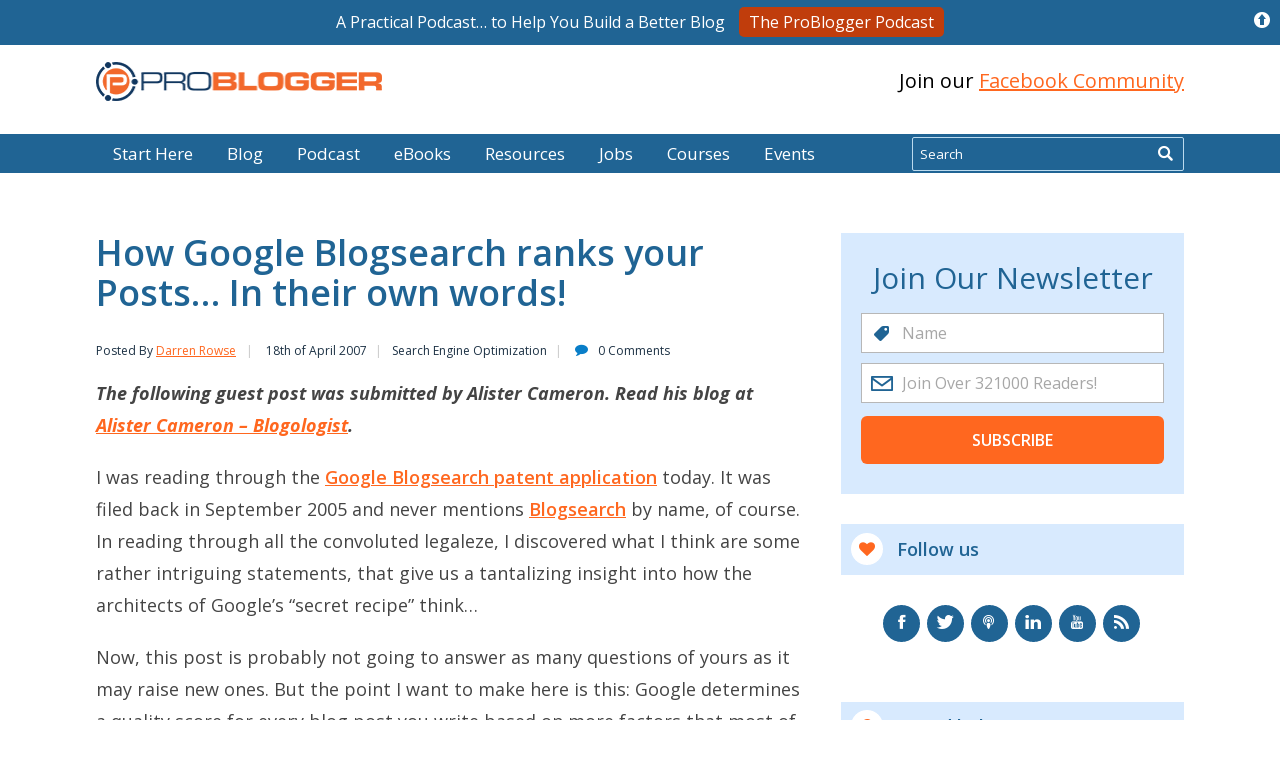

--- FILE ---
content_type: text/html; charset=UTF-8
request_url: https://problogger.com/how-google-blogsearch-ranks-your-posts-in-their-own-words/comment-page-2/
body_size: 34439
content:
<!DOCTYPE html>
<html lang="en-US">
  <head>
    <meta charset="utf-8">
    <meta http-equiv="X-UA-Compatible" content="IE=edge">
    <meta name= "viewport" content="initial-scale=1.0 width=device-width">
    <link rel="apple-touch-icon" sizes="180x180" href="/apple-touch-icon.png">
    <link rel="icon" type="image/png" sizes="32x32" href="/favicon-32x32.png">
    <link rel="icon" type="image/png" sizes="16x16" href="/favicon-16x16.png">
    <link rel="manifest" href="/manifest.json">
    <link rel="mask-icon" href="/safari-pinned-tab.svg" color="#5bbad5">
    <meta name="apple-mobile-web-app-title" content="ProBlogger">
    <meta name="application-name" content="ProBlogger">
    <meta name="theme-color" content="#ffffff">
    <title>How Google Blogsearch ranks your Posts... In their own words!</title>
    <link rel="preconnect" href="https://fonts.gstatic.com/" crossorigin />
	<meta name="ahrefs-site-verification" content="2978998d76b7e9d9c92548ff2393c36d8f4eec38ca3f1151aeacdb3ea59c1a92">


    		<script type="text/javascript">
			window.flatStyles = window.flatStyles || ''

			window.lightspeedOptimizeStylesheet = function () {
				const currentStylesheet = document.querySelector( '.tcb-lightspeed-style:not([data-ls-optimized])' )

				if ( currentStylesheet ) {
					try {
						if ( currentStylesheet.sheet && currentStylesheet.sheet.cssRules ) {
							if ( window.flatStyles ) {
								if ( this.optimizing ) {
									setTimeout( window.lightspeedOptimizeStylesheet.bind( this ), 24 )
								} else {
									this.optimizing = true;

									let rulesIndex = 0;

									while ( rulesIndex < currentStylesheet.sheet.cssRules.length ) {
										const rule = currentStylesheet.sheet.cssRules[ rulesIndex ]
										/* remove rules that already exist in the page */
										if ( rule.type === CSSRule.STYLE_RULE && window.flatStyles.includes( `${rule.selectorText}{` ) ) {
											currentStylesheet.sheet.deleteRule( rulesIndex )
										} else {
											rulesIndex ++
										}
									}
									/* optimize, mark it such, move to the next file, append the styles we have until now */
									currentStylesheet.setAttribute( 'data-ls-optimized', '1' )

									window.flatStyles += currentStylesheet.innerHTML

									this.optimizing = false
								}
							} else {
								window.flatStyles = currentStylesheet.innerHTML
								currentStylesheet.setAttribute( 'data-ls-optimized', '1' )
							}
						}
					} catch ( error ) {
						console.warn( error )
					}

					if ( currentStylesheet.parentElement.tagName !== 'HEAD' ) {
						/* always make sure that those styles end up in the head */
						const stylesheetID = currentStylesheet.id;
						/**
						 * make sure that there is only one copy of the css
						 * e.g display CSS
						 */
						if ( ( ! stylesheetID || ( stylesheetID && ! document.querySelector( `head #${stylesheetID}` ) ) ) ) {
							document.head.prepend( currentStylesheet )
						} else {
							currentStylesheet.remove();
						}
					}
				}
			}

			window.lightspeedOptimizeFlat = function ( styleSheetElement ) {
				if ( document.querySelectorAll( 'link[href*="thrive_flat.css"]' ).length > 1 ) {
					/* disable this flat if we already have one */
					styleSheetElement.setAttribute( 'disabled', true )
				} else {
					/* if this is the first one, make sure he's in head */
					if ( styleSheetElement.parentElement.tagName !== 'HEAD' ) {
						document.head.append( styleSheetElement )
					}
				}
			}
		</script>
		<meta name='robots' content='index, follow, max-image-preview:large, max-snippet:-1, max-video-preview:-1' />

	<!-- This site is optimized with the Yoast SEO plugin v21.3 - https://yoast.com/wordpress/plugins/seo/ -->
	<meta name="description" content="The following guest post was submitted by Alister Cameron. Read his blog at Alister Cameron - Blogologist. I was reading." />
	<link rel="canonical" href="https://problogger.com/how-google-blogsearch-ranks-your-posts-in-their-own-words/" />
	<meta property="og:locale" content="en_US" />
	<meta property="og:type" content="article" />
	<meta property="og:title" content="How Google Blogsearch ranks your Posts... In their own words!" />
	<meta property="og:description" content="The following guest post was submitted by Alister Cameron. Read his blog at Alister Cameron &#8211; Blogologist. I was reading through the Google Blogsearch patent application today. It was filed back in September 2005 and never mentions Blogsearch by name, of course. In reading through all the convoluted legaleze, I ...more" />
	<meta property="og:url" content="https://problogger.com/how-google-blogsearch-ranks-your-posts-in-their-own-words/" />
	<meta property="og:site_name" content="ProBlogger" />
	<meta property="article:publisher" content="https://www.facebook.com/problogger" />
	<meta property="article:published_time" content="2007-04-18T00:17:44+00:00" />
	<meta property="article:modified_time" content="2019-10-03T03:29:57+00:00" />
	<meta property="og:image" content="https://i0.wp.com/problogger.com/wp-content/uploads/2019/08/blog-placeholder.png?fit=600%2C337&ssl=1" />
	<meta property="og:image:width" content="600" />
	<meta property="og:image:height" content="337" />
	<meta property="og:image:type" content="image/png" />
	<meta name="author" content="Darren Rowse" />
	<meta name="twitter:card" content="summary_large_image" />
	<meta name="twitter:creator" content="@ProBlogger" />
	<meta name="twitter:site" content="@ProBlogger" />
	<meta name="twitter:label1" content="Written by" />
	<meta name="twitter:data1" content="Darren Rowse" />
	<meta name="twitter:label2" content="Est. reading time" />
	<meta name="twitter:data2" content="13 minutes" />
	<script type="application/ld+json" class="yoast-schema-graph">{"@context":"https://schema.org","@graph":[{"@type":"Article","@id":"https://problogger.com/how-google-blogsearch-ranks-your-posts-in-their-own-words/#article","isPartOf":{"@id":"https://problogger.com/how-google-blogsearch-ranks-your-posts-in-their-own-words/"},"author":{"name":"Darren Rowse","@id":"https://problogger.com/#/schema/person/be741ef85b881edb301af1ac450e0bac"},"headline":"How Google Blogsearch ranks your Posts&#8230; In their own words!","datePublished":"2007-04-18T00:17:44+00:00","dateModified":"2019-10-03T03:29:57+00:00","mainEntityOfPage":{"@id":"https://problogger.com/how-google-blogsearch-ranks-your-posts-in-their-own-words/"},"wordCount":2549,"publisher":{"@id":"https://problogger.com/#organization"},"articleSection":["Search Engine Optimization"],"inLanguage":"en-US"},{"@type":"WebPage","@id":"https://problogger.com/how-google-blogsearch-ranks-your-posts-in-their-own-words/","url":"https://problogger.com/how-google-blogsearch-ranks-your-posts-in-their-own-words/","name":"How Google Blogsearch ranks your Posts... In their own words!","isPartOf":{"@id":"https://problogger.com/#website"},"datePublished":"2007-04-18T00:17:44+00:00","dateModified":"2019-10-03T03:29:57+00:00","breadcrumb":{"@id":"https://problogger.com/how-google-blogsearch-ranks-your-posts-in-their-own-words/#breadcrumb"},"inLanguage":"en-US","potentialAction":[{"@type":"ReadAction","target":["https://problogger.com/how-google-blogsearch-ranks-your-posts-in-their-own-words/"]}]},{"@type":"BreadcrumbList","@id":"https://problogger.com/how-google-blogsearch-ranks-your-posts-in-their-own-words/#breadcrumb","itemListElement":[{"@type":"ListItem","position":1,"name":"Home","item":"https://problogger.com/"},{"@type":"ListItem","position":2,"name":"How Google Blogsearch ranks your Posts&#8230; In their own words!"}]},{"@type":"WebSite","@id":"https://problogger.com/#website","url":"https://problogger.com/","name":"ProBlogger","description":"Blog Tips to Help You Make Money Blogging","publisher":{"@id":"https://problogger.com/#organization"},"potentialAction":[{"@type":"SearchAction","target":{"@type":"EntryPoint","urlTemplate":"https://problogger.com/?s={search_term_string}"},"query-input":"required name=search_term_string"}],"inLanguage":"en-US"},{"@type":"Organization","@id":"https://problogger.com/#organization","name":"ProBlogger.com","url":"https://problogger.com/","logo":{"@type":"ImageObject","inLanguage":"en-US","@id":"https://problogger.com/#/schema/logo/image/","url":"https://i0.wp.com/problogger.com/wp-content/uploads/2017/07/Problogger-Logo-Full-Colour-2017.png?fit=500%2C70&ssl=1","contentUrl":"https://i0.wp.com/problogger.com/wp-content/uploads/2017/07/Problogger-Logo-Full-Colour-2017.png?fit=500%2C70&ssl=1","width":500,"height":70,"caption":"ProBlogger.com"},"image":{"@id":"https://problogger.com/#/schema/logo/image/"},"sameAs":["https://www.facebook.com/problogger","https://twitter.com/ProBlogger","https://www.instagram.com/darrenrowse/","http://www.linkedin.com/in/darrenrowse","https://pinterest.com/darrenrowse/","https://www.youtube.com/channel/UCP878HcS93v5M0MtFKEBs0g"]},{"@type":"Person","@id":"https://problogger.com/#/schema/person/be741ef85b881edb301af1ac450e0bac","name":"Darren Rowse","image":{"@type":"ImageObject","inLanguage":"en-US","@id":"https://problogger.com/#/schema/person/image/","url":"https://secure.gravatar.com/avatar/9bbed6b579dfa11d0dd9083ef6036f68?s=96&d=blank&r=g","contentUrl":"https://secure.gravatar.com/avatar/9bbed6b579dfa11d0dd9083ef6036f68?s=96&d=blank&r=g","caption":"Darren Rowse"},"description":"Darren Rowse is the founder and editor of ProBlogger Blog Tips and Digital Photography School. Learn more about him here and connect with him on Twitter, Facebook and LinkedIn.","sameAs":["https://problogger.com/about-problogger/"],"url":"https://problogger.com/author/darren/"}]}</script>
	<!-- / Yoast SEO plugin. -->


<link rel='dns-prefetch' href='//stats.wp.com' />
<link rel='dns-prefetch' href='//fonts.googleapis.com' />
<link rel='dns-prefetch' href='//i0.wp.com' />
<script type="text/javascript">
window._wpemojiSettings = {"baseUrl":"https:\/\/s.w.org\/images\/core\/emoji\/14.0.0\/72x72\/","ext":".png","svgUrl":"https:\/\/s.w.org\/images\/core\/emoji\/14.0.0\/svg\/","svgExt":".svg","source":{"concatemoji":"https:\/\/problogger.com\/wp-includes\/js\/wp-emoji-release.min.js?ver=6.3.1"}};
/*! This file is auto-generated */
!function(i,n){var o,s,e;function c(e){try{var t={supportTests:e,timestamp:(new Date).valueOf()};sessionStorage.setItem(o,JSON.stringify(t))}catch(e){}}function p(e,t,n){e.clearRect(0,0,e.canvas.width,e.canvas.height),e.fillText(t,0,0);var t=new Uint32Array(e.getImageData(0,0,e.canvas.width,e.canvas.height).data),r=(e.clearRect(0,0,e.canvas.width,e.canvas.height),e.fillText(n,0,0),new Uint32Array(e.getImageData(0,0,e.canvas.width,e.canvas.height).data));return t.every(function(e,t){return e===r[t]})}function u(e,t,n){switch(t){case"flag":return n(e,"\ud83c\udff3\ufe0f\u200d\u26a7\ufe0f","\ud83c\udff3\ufe0f\u200b\u26a7\ufe0f")?!1:!n(e,"\ud83c\uddfa\ud83c\uddf3","\ud83c\uddfa\u200b\ud83c\uddf3")&&!n(e,"\ud83c\udff4\udb40\udc67\udb40\udc62\udb40\udc65\udb40\udc6e\udb40\udc67\udb40\udc7f","\ud83c\udff4\u200b\udb40\udc67\u200b\udb40\udc62\u200b\udb40\udc65\u200b\udb40\udc6e\u200b\udb40\udc67\u200b\udb40\udc7f");case"emoji":return!n(e,"\ud83e\udef1\ud83c\udffb\u200d\ud83e\udef2\ud83c\udfff","\ud83e\udef1\ud83c\udffb\u200b\ud83e\udef2\ud83c\udfff")}return!1}function f(e,t,n){var r="undefined"!=typeof WorkerGlobalScope&&self instanceof WorkerGlobalScope?new OffscreenCanvas(300,150):i.createElement("canvas"),a=r.getContext("2d",{willReadFrequently:!0}),o=(a.textBaseline="top",a.font="600 32px Arial",{});return e.forEach(function(e){o[e]=t(a,e,n)}),o}function t(e){var t=i.createElement("script");t.src=e,t.defer=!0,i.head.appendChild(t)}"undefined"!=typeof Promise&&(o="wpEmojiSettingsSupports",s=["flag","emoji"],n.supports={everything:!0,everythingExceptFlag:!0},e=new Promise(function(e){i.addEventListener("DOMContentLoaded",e,{once:!0})}),new Promise(function(t){var n=function(){try{var e=JSON.parse(sessionStorage.getItem(o));if("object"==typeof e&&"number"==typeof e.timestamp&&(new Date).valueOf()<e.timestamp+604800&&"object"==typeof e.supportTests)return e.supportTests}catch(e){}return null}();if(!n){if("undefined"!=typeof Worker&&"undefined"!=typeof OffscreenCanvas&&"undefined"!=typeof URL&&URL.createObjectURL&&"undefined"!=typeof Blob)try{var e="postMessage("+f.toString()+"("+[JSON.stringify(s),u.toString(),p.toString()].join(",")+"));",r=new Blob([e],{type:"text/javascript"}),a=new Worker(URL.createObjectURL(r),{name:"wpTestEmojiSupports"});return void(a.onmessage=function(e){c(n=e.data),a.terminate(),t(n)})}catch(e){}c(n=f(s,u,p))}t(n)}).then(function(e){for(var t in e)n.supports[t]=e[t],n.supports.everything=n.supports.everything&&n.supports[t],"flag"!==t&&(n.supports.everythingExceptFlag=n.supports.everythingExceptFlag&&n.supports[t]);n.supports.everythingExceptFlag=n.supports.everythingExceptFlag&&!n.supports.flag,n.DOMReady=!1,n.readyCallback=function(){n.DOMReady=!0}}).then(function(){return e}).then(function(){var e;n.supports.everything||(n.readyCallback(),(e=n.source||{}).concatemoji?t(e.concatemoji):e.wpemoji&&e.twemoji&&(t(e.twemoji),t(e.wpemoji)))}))}((window,document),window._wpemojiSettings);
</script>
<style type="text/css">
img.wp-smiley,
img.emoji {
	display: inline !important;
	border: none !important;
	box-shadow: none !important;
	height: 1em !important;
	width: 1em !important;
	margin: 0 0.07em !important;
	vertical-align: -0.1em !important;
	background: none !important;
	padding: 0 !important;
}
</style>
	<link rel='stylesheet' id='mediaelement-css' href='https://problogger.com/wp-includes/js/mediaelement/mediaelementplayer-legacy.min.css?ver=4.2.17' type='text/css' media='all' />
<link rel='stylesheet' id='wp-mediaelement-css' href='https://problogger.com/wp-includes/js/mediaelement/wp-mediaelement.min.css?ver=6.3.1' type='text/css' media='all' />
<style id='powerpress-player-block-style-inline-css' type='text/css'>


</style>
<link rel='stylesheet' id='edd-blocks-css' href='https://problogger.com/wp-content/plugins/easy-digital-downloads/includes/blocks/assets/css/edd-blocks.css?ver=3.2.3' type='text/css' media='all' />
<style id='classic-theme-styles-inline-css' type='text/css'>
/*! This file is auto-generated */
.wp-block-button__link{color:#fff;background-color:#32373c;border-radius:9999px;box-shadow:none;text-decoration:none;padding:calc(.667em + 2px) calc(1.333em + 2px);font-size:1.125em}.wp-block-file__button{background:#32373c;color:#fff;text-decoration:none}
</style>
<style id='global-styles-inline-css' type='text/css'>
body{--wp--preset--color--black: #000000;--wp--preset--color--cyan-bluish-gray: #abb8c3;--wp--preset--color--white: #ffffff;--wp--preset--color--pale-pink: #f78da7;--wp--preset--color--vivid-red: #cf2e2e;--wp--preset--color--luminous-vivid-orange: #ff6900;--wp--preset--color--luminous-vivid-amber: #fcb900;--wp--preset--color--light-green-cyan: #7bdcb5;--wp--preset--color--vivid-green-cyan: #00d084;--wp--preset--color--pale-cyan-blue: #8ed1fc;--wp--preset--color--vivid-cyan-blue: #0693e3;--wp--preset--color--vivid-purple: #9b51e0;--wp--preset--gradient--vivid-cyan-blue-to-vivid-purple: linear-gradient(135deg,rgba(6,147,227,1) 0%,rgb(155,81,224) 100%);--wp--preset--gradient--light-green-cyan-to-vivid-green-cyan: linear-gradient(135deg,rgb(122,220,180) 0%,rgb(0,208,130) 100%);--wp--preset--gradient--luminous-vivid-amber-to-luminous-vivid-orange: linear-gradient(135deg,rgba(252,185,0,1) 0%,rgba(255,105,0,1) 100%);--wp--preset--gradient--luminous-vivid-orange-to-vivid-red: linear-gradient(135deg,rgba(255,105,0,1) 0%,rgb(207,46,46) 100%);--wp--preset--gradient--very-light-gray-to-cyan-bluish-gray: linear-gradient(135deg,rgb(238,238,238) 0%,rgb(169,184,195) 100%);--wp--preset--gradient--cool-to-warm-spectrum: linear-gradient(135deg,rgb(74,234,220) 0%,rgb(151,120,209) 20%,rgb(207,42,186) 40%,rgb(238,44,130) 60%,rgb(251,105,98) 80%,rgb(254,248,76) 100%);--wp--preset--gradient--blush-light-purple: linear-gradient(135deg,rgb(255,206,236) 0%,rgb(152,150,240) 100%);--wp--preset--gradient--blush-bordeaux: linear-gradient(135deg,rgb(254,205,165) 0%,rgb(254,45,45) 50%,rgb(107,0,62) 100%);--wp--preset--gradient--luminous-dusk: linear-gradient(135deg,rgb(255,203,112) 0%,rgb(199,81,192) 50%,rgb(65,88,208) 100%);--wp--preset--gradient--pale-ocean: linear-gradient(135deg,rgb(255,245,203) 0%,rgb(182,227,212) 50%,rgb(51,167,181) 100%);--wp--preset--gradient--electric-grass: linear-gradient(135deg,rgb(202,248,128) 0%,rgb(113,206,126) 100%);--wp--preset--gradient--midnight: linear-gradient(135deg,rgb(2,3,129) 0%,rgb(40,116,252) 100%);--wp--preset--font-size--small: 13px;--wp--preset--font-size--medium: 20px;--wp--preset--font-size--large: 36px;--wp--preset--font-size--x-large: 42px;--wp--preset--spacing--20: 0.44rem;--wp--preset--spacing--30: 0.67rem;--wp--preset--spacing--40: 1rem;--wp--preset--spacing--50: 1.5rem;--wp--preset--spacing--60: 2.25rem;--wp--preset--spacing--70: 3.38rem;--wp--preset--spacing--80: 5.06rem;--wp--preset--shadow--natural: 6px 6px 9px rgba(0, 0, 0, 0.2);--wp--preset--shadow--deep: 12px 12px 50px rgba(0, 0, 0, 0.4);--wp--preset--shadow--sharp: 6px 6px 0px rgba(0, 0, 0, 0.2);--wp--preset--shadow--outlined: 6px 6px 0px -3px rgba(255, 255, 255, 1), 6px 6px rgba(0, 0, 0, 1);--wp--preset--shadow--crisp: 6px 6px 0px rgba(0, 0, 0, 1);}:where(.is-layout-flex){gap: 0.5em;}:where(.is-layout-grid){gap: 0.5em;}body .is-layout-flow > .alignleft{float: left;margin-inline-start: 0;margin-inline-end: 2em;}body .is-layout-flow > .alignright{float: right;margin-inline-start: 2em;margin-inline-end: 0;}body .is-layout-flow > .aligncenter{margin-left: auto !important;margin-right: auto !important;}body .is-layout-constrained > .alignleft{float: left;margin-inline-start: 0;margin-inline-end: 2em;}body .is-layout-constrained > .alignright{float: right;margin-inline-start: 2em;margin-inline-end: 0;}body .is-layout-constrained > .aligncenter{margin-left: auto !important;margin-right: auto !important;}body .is-layout-constrained > :where(:not(.alignleft):not(.alignright):not(.alignfull)){max-width: var(--wp--style--global--content-size);margin-left: auto !important;margin-right: auto !important;}body .is-layout-constrained > .alignwide{max-width: var(--wp--style--global--wide-size);}body .is-layout-flex{display: flex;}body .is-layout-flex{flex-wrap: wrap;align-items: center;}body .is-layout-flex > *{margin: 0;}body .is-layout-grid{display: grid;}body .is-layout-grid > *{margin: 0;}:where(.wp-block-columns.is-layout-flex){gap: 2em;}:where(.wp-block-columns.is-layout-grid){gap: 2em;}:where(.wp-block-post-template.is-layout-flex){gap: 1.25em;}:where(.wp-block-post-template.is-layout-grid){gap: 1.25em;}.has-black-color{color: var(--wp--preset--color--black) !important;}.has-cyan-bluish-gray-color{color: var(--wp--preset--color--cyan-bluish-gray) !important;}.has-white-color{color: var(--wp--preset--color--white) !important;}.has-pale-pink-color{color: var(--wp--preset--color--pale-pink) !important;}.has-vivid-red-color{color: var(--wp--preset--color--vivid-red) !important;}.has-luminous-vivid-orange-color{color: var(--wp--preset--color--luminous-vivid-orange) !important;}.has-luminous-vivid-amber-color{color: var(--wp--preset--color--luminous-vivid-amber) !important;}.has-light-green-cyan-color{color: var(--wp--preset--color--light-green-cyan) !important;}.has-vivid-green-cyan-color{color: var(--wp--preset--color--vivid-green-cyan) !important;}.has-pale-cyan-blue-color{color: var(--wp--preset--color--pale-cyan-blue) !important;}.has-vivid-cyan-blue-color{color: var(--wp--preset--color--vivid-cyan-blue) !important;}.has-vivid-purple-color{color: var(--wp--preset--color--vivid-purple) !important;}.has-black-background-color{background-color: var(--wp--preset--color--black) !important;}.has-cyan-bluish-gray-background-color{background-color: var(--wp--preset--color--cyan-bluish-gray) !important;}.has-white-background-color{background-color: var(--wp--preset--color--white) !important;}.has-pale-pink-background-color{background-color: var(--wp--preset--color--pale-pink) !important;}.has-vivid-red-background-color{background-color: var(--wp--preset--color--vivid-red) !important;}.has-luminous-vivid-orange-background-color{background-color: var(--wp--preset--color--luminous-vivid-orange) !important;}.has-luminous-vivid-amber-background-color{background-color: var(--wp--preset--color--luminous-vivid-amber) !important;}.has-light-green-cyan-background-color{background-color: var(--wp--preset--color--light-green-cyan) !important;}.has-vivid-green-cyan-background-color{background-color: var(--wp--preset--color--vivid-green-cyan) !important;}.has-pale-cyan-blue-background-color{background-color: var(--wp--preset--color--pale-cyan-blue) !important;}.has-vivid-cyan-blue-background-color{background-color: var(--wp--preset--color--vivid-cyan-blue) !important;}.has-vivid-purple-background-color{background-color: var(--wp--preset--color--vivid-purple) !important;}.has-black-border-color{border-color: var(--wp--preset--color--black) !important;}.has-cyan-bluish-gray-border-color{border-color: var(--wp--preset--color--cyan-bluish-gray) !important;}.has-white-border-color{border-color: var(--wp--preset--color--white) !important;}.has-pale-pink-border-color{border-color: var(--wp--preset--color--pale-pink) !important;}.has-vivid-red-border-color{border-color: var(--wp--preset--color--vivid-red) !important;}.has-luminous-vivid-orange-border-color{border-color: var(--wp--preset--color--luminous-vivid-orange) !important;}.has-luminous-vivid-amber-border-color{border-color: var(--wp--preset--color--luminous-vivid-amber) !important;}.has-light-green-cyan-border-color{border-color: var(--wp--preset--color--light-green-cyan) !important;}.has-vivid-green-cyan-border-color{border-color: var(--wp--preset--color--vivid-green-cyan) !important;}.has-pale-cyan-blue-border-color{border-color: var(--wp--preset--color--pale-cyan-blue) !important;}.has-vivid-cyan-blue-border-color{border-color: var(--wp--preset--color--vivid-cyan-blue) !important;}.has-vivid-purple-border-color{border-color: var(--wp--preset--color--vivid-purple) !important;}.has-vivid-cyan-blue-to-vivid-purple-gradient-background{background: var(--wp--preset--gradient--vivid-cyan-blue-to-vivid-purple) !important;}.has-light-green-cyan-to-vivid-green-cyan-gradient-background{background: var(--wp--preset--gradient--light-green-cyan-to-vivid-green-cyan) !important;}.has-luminous-vivid-amber-to-luminous-vivid-orange-gradient-background{background: var(--wp--preset--gradient--luminous-vivid-amber-to-luminous-vivid-orange) !important;}.has-luminous-vivid-orange-to-vivid-red-gradient-background{background: var(--wp--preset--gradient--luminous-vivid-orange-to-vivid-red) !important;}.has-very-light-gray-to-cyan-bluish-gray-gradient-background{background: var(--wp--preset--gradient--very-light-gray-to-cyan-bluish-gray) !important;}.has-cool-to-warm-spectrum-gradient-background{background: var(--wp--preset--gradient--cool-to-warm-spectrum) !important;}.has-blush-light-purple-gradient-background{background: var(--wp--preset--gradient--blush-light-purple) !important;}.has-blush-bordeaux-gradient-background{background: var(--wp--preset--gradient--blush-bordeaux) !important;}.has-luminous-dusk-gradient-background{background: var(--wp--preset--gradient--luminous-dusk) !important;}.has-pale-ocean-gradient-background{background: var(--wp--preset--gradient--pale-ocean) !important;}.has-electric-grass-gradient-background{background: var(--wp--preset--gradient--electric-grass) !important;}.has-midnight-gradient-background{background: var(--wp--preset--gradient--midnight) !important;}.has-small-font-size{font-size: var(--wp--preset--font-size--small) !important;}.has-medium-font-size{font-size: var(--wp--preset--font-size--medium) !important;}.has-large-font-size{font-size: var(--wp--preset--font-size--large) !important;}.has-x-large-font-size{font-size: var(--wp--preset--font-size--x-large) !important;}
.wp-block-navigation a:where(:not(.wp-element-button)){color: inherit;}
:where(.wp-block-post-template.is-layout-flex){gap: 1.25em;}:where(.wp-block-post-template.is-layout-grid){gap: 1.25em;}
:where(.wp-block-columns.is-layout-flex){gap: 2em;}:where(.wp-block-columns.is-layout-grid){gap: 2em;}
.wp-block-pullquote{font-size: 1.5em;line-height: 1.6;}
</style>
<link rel='stylesheet' id='pb_message_bar_style-css' href='https://problogger.com/wp-content/plugins/pb-sticky-top-bar-messenger/assets/css/pb_sticky_top_bar.min.css?ver=6.3.1' type='text/css' media='all' />
<link rel='stylesheet' id='tve-ult-main-frame-css-css' href='https://problogger.com/wp-content/plugins/thrive-ultimatum/tcb-bridge/assets/css/placeholders.css?ver=3.23' type='text/css' media='all' />
<link crossorigin="anonymous" rel='stylesheet' id='google-fonts-css' href='https://fonts.googleapis.com/css?family=Open+Sans:300,400,600,700i&#038;display=swap' type='text/css' media='all' />
<link rel='stylesheet' id='pb-global-css' href='https://problogger.com/wp-content/themes/problogger-redesign/build/global-3e2a8ec157.css' type='text/css' media='all' />
<link rel='stylesheet' id='pb-comments-css' href='https://problogger.com/wp-content/themes/problogger-redesign/build/comments-8530317814.css' type='text/css' media='all' />
<link rel='stylesheet' id='pb-single-css' href='https://problogger.com/wp-content/themes/problogger-redesign/build/single-4352914486.css' type='text/css' media='all' />
<script type='text/javascript' src='https://problogger.com/wp-content/themes/problogger-redesign/build/jquery.js' id='jquery-migrate-js'></script>
<script defer async type='text/javascript' src='https://problogger.com/wp-content/plugins/pb-communicator/public/assets/js/public.min.js?ver=1.0' id='pb-communicator-plugin-script-js'></script>
<link rel="https://api.w.org/" href="https://problogger.com/wp-json/" /><link rel="alternate" type="application/json" href="https://problogger.com/wp-json/wp/v2/posts/3624" /><link rel="EditURI" type="application/rsd+xml" title="RSD" href="https://problogger.com/xmlrpc.php?rsd" />
<link rel='shortlink' href='https://problogger.com/?p=3624' />
<link rel="alternate" type="application/json+oembed" href="https://problogger.com/wp-json/oembed/1.0/embed?url=https%3A%2F%2Fproblogger.com%2Fhow-google-blogsearch-ranks-your-posts-in-their-own-words%2F" />
<link rel="alternate" type="text/xml+oembed" href="https://problogger.com/wp-json/oembed/1.0/embed?url=https%3A%2F%2Fproblogger.com%2Fhow-google-blogsearch-ranks-your-posts-in-their-own-words%2F&#038;format=xml" />
<!-- Facebook Pixel Code -->
<script>
  !function(f,b,e,v,n,t,s)
  {if(f.fbq)return;n=f.fbq=function(){n.callMethod?
  n.callMethod.apply(n,arguments):n.queue.push(arguments)};
  if(!f._fbq)f._fbq=n;n.push=n;n.loaded=!0;n.version='2.0';
  n.queue=[];t=b.createElement(e);t.async=!0;
  t.src=v;s=b.getElementsByTagName(e)[0];
  s.parentNode.insertBefore(t,s)}(window, document,'script',
  'https://connect.facebook.net/en_US/fbevents.js');
  fbq('init', '1420262834888800');
  fbq('track', 'PageView');
</script>
<noscript>
  <img height="1" width="1" style="display:none" 
       src="https://www.facebook.com/tr?id=1420262834888800&ev=PageView&noscript=1" alt="Facebook Pixel"/>
</noscript>
<!-- End Facebook Pixel Code --><script type="text/javascript"><!--
function powerpress_pinw(pinw_url){window.open(pinw_url, 'PowerPressPlayer','toolbar=0,status=0,resizable=1,width=460,height=320');	return false;}
//-->
</script>
<style type="text/css">:not(#tve) .ttfm1{font-family: 'Lato' !important;font-weight: 400 !important;}.ttfm1 input, .ttfm1 select, .ttfm1 textarea, .ttfm1 button {font-family: 'Lato' !important;font-weight: 400 !important;}:not(#tve) .ttfm1.bold_text,.ttfm1 .bold_text,.ttfm1 b,.ttfm1 strong{font-weight: 700 !important;}.ttfm1.bold_text,.ttfm1 .bold_text,.ttfm1 b,.ttfm1 strong input, .ttfm1.bold_text,.ttfm1 .bold_text,.ttfm1 b,.ttfm1 strong select, .ttfm1.bold_text,.ttfm1 .bold_text,.ttfm1 b,.ttfm1 strong textarea, .ttfm1.bold_text,.ttfm1 .bold_text,.ttfm1 b,.ttfm1 strong button {font-weight: 700 !important;}:not(#tve) .ttfm2{font-family: 'Lato' !important;font-weight: 300 !important;}.ttfm2 input, .ttfm2 select, .ttfm2 textarea, .ttfm2 button {font-family: 'Lato' !important;font-weight: 300 !important;}:not(#tve) .ttfm2.bold_text,.ttfm2 .bold_text,.ttfm2 b,.ttfm2 strong{font-weight: 700 !important;}.ttfm2.bold_text,.ttfm2 .bold_text,.ttfm2 b,.ttfm2 strong input, .ttfm2.bold_text,.ttfm2 .bold_text,.ttfm2 b,.ttfm2 strong select, .ttfm2.bold_text,.ttfm2 .bold_text,.ttfm2 b,.ttfm2 strong textarea, .ttfm2.bold_text,.ttfm2 .bold_text,.ttfm2 b,.ttfm2 strong button {font-weight: 700 !important;}:not(#tve) .ttfm3{font-family: 'Raleway' !important;font-weight: 200 !important;}.ttfm3 input, .ttfm3 select, .ttfm3 textarea, .ttfm3 button {font-family: 'Raleway' !important;font-weight: 200 !important;}:not(#tve) .ttfm3.bold_text,.ttfm3 .bold_text,.ttfm3 b,.ttfm3 strong{font-weight: 500 !important;}.ttfm3.bold_text,.ttfm3 .bold_text,.ttfm3 b,.ttfm3 strong input, .ttfm3.bold_text,.ttfm3 .bold_text,.ttfm3 b,.ttfm3 strong select, .ttfm3.bold_text,.ttfm3 .bold_text,.ttfm3 b,.ttfm3 strong textarea, .ttfm3.bold_text,.ttfm3 .bold_text,.ttfm3 b,.ttfm3 strong button {font-weight: 500 !important;}:not(#tve) .ttfm4{font-family: 'Cabin' !important;font-weight: 400 !important;}.ttfm4 input, .ttfm4 select, .ttfm4 textarea, .ttfm4 button {font-family: 'Cabin' !important;font-weight: 400 !important;}:not(#tve) .ttfm4.bold_text,.ttfm4 .bold_text,.ttfm4 b,.ttfm4 strong{font-weight: 500 !important;}.ttfm4.bold_text,.ttfm4 .bold_text,.ttfm4 b,.ttfm4 strong input, .ttfm4.bold_text,.ttfm4 .bold_text,.ttfm4 b,.ttfm4 strong select, .ttfm4.bold_text,.ttfm4 .bold_text,.ttfm4 b,.ttfm4 strong textarea, .ttfm4.bold_text,.ttfm4 .bold_text,.ttfm4 b,.ttfm4 strong button {font-weight: 500 !important;}:not(#tve) .ttfm5{font-family: 'Open Sans' !important;font-weight: 400 !important;}.ttfm5 input, .ttfm5 select, .ttfm5 textarea, .ttfm5 button {font-family: 'Open Sans' !important;font-weight: 400 !important;}:not(#tve) .ttfm5.bold_text,.ttfm5 .bold_text,.ttfm5 b,.ttfm5 strong{font-weight: 600 !important;}.ttfm5.bold_text,.ttfm5 .bold_text,.ttfm5 b,.ttfm5 strong input, .ttfm5.bold_text,.ttfm5 .bold_text,.ttfm5 b,.ttfm5 strong select, .ttfm5.bold_text,.ttfm5 .bold_text,.ttfm5 b,.ttfm5 strong textarea, .ttfm5.bold_text,.ttfm5 .bold_text,.ttfm5 b,.ttfm5 strong button {font-weight: 600 !important;}:not(#tve) .ttfm6{font-family: 'Slabo 27px' !important;font-weight: 400 !important;}.ttfm6 input, .ttfm6 select, .ttfm6 textarea, .ttfm6 button {font-family: 'Slabo 27px' !important;font-weight: 400 !important;}</style><style type="text/css" id="tve_global_variables">:root{--tcb-color-0:rgb(32, 100, 148);--tcb-color-0-h:204;--tcb-color-0-s:64%;--tcb-color-0-l:35%;--tcb-color-0-a:1;--tcb-color-1:rgb(255, 103, 31);--tcb-color-1-h:19;--tcb-color-1-s:100%;--tcb-color-1-l:56%;--tcb-color-1-a:1;--tcb-color-2:rgb(0, 54, 95);--tcb-color-2-h:205;--tcb-color-2-s:100%;--tcb-color-2-l:18%;--tcb-color-2-a:1;--tcb-background-author-image:url(https://secure.gravatar.com/avatar/9bbed6b579dfa11d0dd9083ef6036f68?s=256&d=blank&r=g);--tcb-background-user-image:url();--tcb-background-featured-image-thumbnail:url(https://problogger.com/wp-content/plugins/thrive-visual-editor/editor/css/images/featured_image.png);}</style>	<style>img#wpstats{display:none}</style>
		<meta name="generator" content="Easy Digital Downloads v3.2.3" />
<link rel="amphtml" href="https://problogger.com/how-google-blogsearch-ranks-your-posts-in-their-own-words/comment-page-2/?amp">			<style type="text/css">
				/* If html does not have either class, do not show lazy loaded images. */
				html:not( .jetpack-lazy-images-js-enabled ):not( .js ) .jetpack-lazy-image {
					display: none;
				}
			</style>
			<script>
				document.documentElement.classList.add(
					'jetpack-lazy-images-js-enabled'
				);
			</script>
		<style type="text/css" id="thrive-default-styles"></style><link rel="icon" href="https://i0.wp.com/problogger.com/wp-content/uploads/2017/05/cropped-PBFavicon-1.png?fit=32%2C32&#038;ssl=1" sizes="32x32" />
<link rel="icon" href="https://i0.wp.com/problogger.com/wp-content/uploads/2017/05/cropped-PBFavicon-1.png?fit=192%2C192&#038;ssl=1" sizes="192x192" />
<link rel="apple-touch-icon" href="https://i0.wp.com/problogger.com/wp-content/uploads/2017/05/cropped-PBFavicon-1.png?fit=180%2C180&#038;ssl=1" />
<meta name="msapplication-TileImage" content="https://i0.wp.com/problogger.com/wp-content/uploads/2017/05/cropped-PBFavicon-1.png?fit=270%2C270&#038;ssl=1" />
		<style type="text/css" id="wp-custom-css">
			

 .postid-127256 .app-sidebar, .postid-105139 .app-sidebar {
      display: none !important;
    }

    .postid-105139 .main-content {
      width: 100% !important;
      margin-left: 0 !important;
    }
.postid-29206 .post-content div,
.postid-29204 .post-content div {background-repeat: no-repeat;
    background-size: 100% 3000vh;
    background-position: 0 0;}

.postid-29206 .post-content p,
.postid-29204 .post-content p {margin-bottom: 0; padding-bottom:20px}

.postid-29206 .post-content ol,
.postid-29204 .post-content ol {margin-bottom: 0; padding-bottom:20px}
.screen-reader-text {
  border: 0;
  clip: rect(1px, 1px, 1px, 1px);
  clip-path: inset(50%);
  height: 1px;
  margin: -1px;
  overflow: hidden;
  padding: 0;
  position: absolute !important;
  width: 1px;
  word-wrap: normal !important;
}
.thrv-styled-list-item {
	padding-left: 0 !important;
	background: none !important;
}

[data-css="tve-u-215bbd5234a7a16"] {
    max-width: 100% !important;
}
.podcast-social-bar .follow-us-container .newsletter #newsletter-subscribe .submit {padding-top: 5px;}

html [data-tve-custom-colour="14088186"] {
    background-color: #fff !important;
}

.hero-offer h1, .hero-offer h2 {
	color: #206494;
}

.hero-offer .wrapper .display {
	    flex-basis: calc(100% * 5 / 14 - 18px);
    width: calc(100% * 5 / 14 - 18px);
    margin-right: 2.1875rem;
}

@media (max-width: 768px) {
	.hero-offer .wrapper .display {
    width: 100%;
		flex-basis: 100%;
    margin-right: 2.1875rem;
}
}

.hero-offer .wrapper .content ul li {
	background-position: left 12px;
}

.hero-offer .wrapper .content {
	line-height: 1.8;
}

.tve-ult-design.tve-ult-bar.tvu-header.tvu-triggered { z-index: 9999999}

.tve-captcha-normal {min-height: 78px; margin-top: 8px;}

.wp-caption {max-width:100%;}
		</style>
			<!-- Google tag (gtag.js) -->
	<script async src="https://www.googletagmanager.com/gtag/js?id=G-T06FERD257"></script>
	<script>
		window.dataLayer = window.dataLayer || [];
		function gtag(){dataLayer.push(arguments);}
		gtag('js', new Date());
		
		gtag('config', 'G-T06FERD257');
	</script>

  </head>
  <body class="post-template-default single single-post postid-3624 single-format-standard edd-js-none post-how-google-blogsearch-ranks-your-posts-in-their-own-words">
    <div id="mobile-menu">
            <ul class="responsive-menu">
        <li id="menu-item-12810" class="menu-item menu-item-type-custom menu-item-object-custom menu-item-12810"><a title="ProBlogger Blogging Tips" href="https://problogger.com/start-here/">Start Here</a></li>
<li id="menu-item-12811" class="menu-item menu-item-type-custom menu-item-object-custom menu-item-12811"><a title="ProBlogger the Blog" href="https://problogger.com/blog/">Blog</a></li>
<li id="menu-item-12812" class="menu-item menu-item-type-custom menu-item-object-custom menu-item-12812"><a title="Blog Tips Podcast" href="https://problogger.com/podcast/">Podcast</a></li>
<li id="menu-item-59730" class="menu-item menu-item-type-custom menu-item-object-custom menu-item-59730"><a href="https://problogger.com/learn/">eBooks</a></li>
<li id="menu-item-12813" class="menu-item menu-item-type-custom menu-item-object-custom menu-item-12813"><a title="Blogging eBooks" href="https://problogger.com/recommended-blogging-resources/">Resources</a></li>
<li id="menu-item-12815" class="menu-item menu-item-type-custom menu-item-object-custom menu-item-12815"><a title="Jobs for Bloggers" href="https://problogger.com/jobs/">Jobs</a></li>
<li id="menu-item-12816" class="menu-item menu-item-type-custom menu-item-object-custom menu-item-12816"><a title="Problogger Courses" href="https://courses.problogger.com/">Courses</a></li>
<li id="menu-item-530461" class="menu-item menu-item-type-custom menu-item-object-custom menu-item-530461"><a href="https://problogger.com/events/">Events</a></li>
      </ul>
          </div>
    <header class="app-header">
        <div class="container">
            <div class="mobile-navigation">
                <div class="mobile-button" id="toggleMenuResponsive"></div>
            </div>
            <a href="https://problogger.com" class="logo" title="ProBlogger"></a>
            <div class="mobile-search">
                <span class="toggle"></span>
                <div class="wrapper">
                    <form id="mobilesearch" class="search" action="https://problogger.com/" role="search"
                          method="get">
                        <label class="screen-reader-text" for="PBsearch">Search</label>
                        <button class="button" type="button" aria-label="Search Now" title="Search Now"></button>
                        <input id="PBsearch" class="input" type="text" name="s" placeholder="Search">
	                    <span class="search-close-button"><span class="cross"></span></span>
                    </form>
                </div>
            </div>
                            <ul class="main-menu">
                    <li class="menu-item menu-item-type-custom menu-item-object-custom menu-item-12810"><a title="ProBlogger Blogging Tips" href="https://problogger.com/start-here/">Start Here</a></li>
<li class="menu-item menu-item-type-custom menu-item-object-custom menu-item-12811"><a title="ProBlogger the Blog" href="https://problogger.com/blog/">Blog</a></li>
<li class="menu-item menu-item-type-custom menu-item-object-custom menu-item-12812"><a title="Blog Tips Podcast" href="https://problogger.com/podcast/">Podcast</a></li>
<li class="menu-item menu-item-type-custom menu-item-object-custom menu-item-59730"><a href="https://problogger.com/learn/">eBooks</a></li>
<li class="menu-item menu-item-type-custom menu-item-object-custom menu-item-12813"><a title="Blogging eBooks" href="https://problogger.com/recommended-blogging-resources/">Resources</a></li>
<li class="menu-item menu-item-type-custom menu-item-object-custom menu-item-12815"><a title="Jobs for Bloggers" href="https://problogger.com/jobs/">Jobs</a></li>
<li class="menu-item menu-item-type-custom menu-item-object-custom menu-item-12816"><a title="Problogger Courses" href="https://courses.problogger.com/">Courses</a></li>
<li class="menu-item menu-item-type-custom menu-item-object-custom menu-item-530461"><a href="https://problogger.com/events/">Events</a></li>
                </ul>
                        <span class="top-cta">Join our <a
                    href="https://www.facebook.com/groups/probloggercom">Facebook Community</a></span>
        </div>
    </header>
    <div id="site-wrapper">
                    <nav class="main-navigation">
                <div class="container">
                    <ul class="main-menu">

                        <li class="menu-item menu-item-type-custom menu-item-object-custom menu-item-12810"><a title="ProBlogger Blogging Tips" href="https://problogger.com/start-here/">Start Here</a></li>
<li class="menu-item menu-item-type-custom menu-item-object-custom menu-item-12811"><a title="ProBlogger the Blog" href="https://problogger.com/blog/">Blog</a></li>
<li class="menu-item menu-item-type-custom menu-item-object-custom menu-item-12812"><a title="Blog Tips Podcast" href="https://problogger.com/podcast/">Podcast</a></li>
<li class="menu-item menu-item-type-custom menu-item-object-custom menu-item-59730"><a href="https://problogger.com/learn/">eBooks</a></li>
<li class="menu-item menu-item-type-custom menu-item-object-custom menu-item-12813"><a title="Blogging eBooks" href="https://problogger.com/recommended-blogging-resources/">Resources</a></li>
<li class="menu-item menu-item-type-custom menu-item-object-custom menu-item-12815"><a title="Jobs for Bloggers" href="https://problogger.com/jobs/">Jobs</a></li>
<li class="menu-item menu-item-type-custom menu-item-object-custom menu-item-12816"><a title="Problogger Courses" href="https://courses.problogger.com/">Courses</a></li>
<li class="menu-item menu-item-type-custom menu-item-object-custom menu-item-530461"><a href="https://problogger.com/events/">Events</a></li>
                    </ul>
                    <div class="column">
                        <form action="https://problogger.com" class="search-bar">
                            <label class="screen-reader-text" for="PBsearchNormal">Search</label>
                            <input id="PBsearchNormal" type="text" class="search" placeholder="Search" value="" name="s">
                            <button class="button" aria-label="Search Now" title="Search Now"></button>
                        </form>
                    </div>
                </div>
            </nav>
              <main class="app-content">

<div class="single-wrapper container">
	<div class="main-content">

		<article class="single-article">
			<h1 class="title">How Google Blogsearch ranks your Posts&#8230; In their own words!</h1>
			<div class="meta">
				<span class="author">Posted By <a href="https://problogger.com/author/darren/" class="highlight">Darren Rowse</a></span>
				<span class="date">18th of April 2007</span>
				<span class="post-categories">
            <a href="https://problogger.com/category/search-engine-optimization/" rel="category tag">Search Engine Optimization</a>          </span>

				<span class="comments-wrapper">
              <a class="comments" href="https://problogger.com/how-google-blogsearch-ranks-your-posts-in-their-own-words/#disqus_thread">0 Comments</a>
            </span>

			</div>
			<div class="post-content">
				<p><em>The following guest post was submitted by Alister Cameron. Read his blog at <a href="http://www.alistercameron.com/">Alister Cameron &#8211; Blogologist</a>.</em></p>
<p>I was reading through the <a href="http://appft1.uspto.gov/netacgi/nph-Parser?Sect1=PTO1&amp;Sect2=HITOFF&amp;d=PG01&amp;p=1&amp;u=%2Fnetahtml%2FPTO%2Fsrchnum.html&amp;r=1&amp;f=G&amp;l=50&amp;s1=%2220070061297%22.PGNR.&amp;OS=DN/20070061297&amp;RS=DN/20070061297" rel="external">Google Blogsearch patent application</a> today. It was filed back in September 2005 and never mentions <a href="https://blogsearch.google.com/" rel="external">Blogsearch</a> by name, of course. In reading through all the convoluted legaleze, I discovered what I think are some rather intriguing statements, that give us a tantalizing insight into how the architects of Google&#8217;s &#8220;secret recipe&#8221; think&#8230;</p>
<p>Now, this post is probably not going to answer as many questions of yours as it may raise new ones. But the point I want to make here is this: Google determines a quality score for every blog post you write based on more factors that most of us have ever really understood. Indeed, the range of measurements contributing to Google&#8217;s quality score applied to your blog posts is nothing short of amazing.</p>
<p>Truthfully, I found myself thinking of <a href="https://en.wikipedia.org/wiki/Big_Brother_(1984)" rel="external">Big Brother</a> as I tried to grasp the magnitude of Google&#8217;s data-gathering capabilities. You&#8217;ll see what I mean as we dig deep into the bowels of this patent application. Along the way, I will consider some ramifications for how you blog and how you approach the marketing of your blog.</p>
<p>We need to dive into the text of the patent application here, specifically a section titled <em>Determining a Quality Score for a Blog Document,</em> starting with a summary of what Google will take into consideration when looking at the &#8220;positive indicators&#8221; of a blog post (we will not look at the negative indicators today):</p>
<blockquote>
<p>[0037] Positive indicators as to the quality of the blog document may be identified (act 620). Such indicators may include a popularity of the blog document, an implied popularity of the blog document, the existence of the blog document in blogrolls, the existence of the blog document in a high quality blogroll, tagging of the blog document, references to the blog document by other sources, and a pagerank of the blog document. It will be appreciated that other indicators may also be used. </p>
</blockquote>
<p>Each of the &#8220;indicators&#8221; listed above are now detailed in turn, and it&#8217;s here that Google start to be more revealing about their methods and intentions&#8230;</p>
<h3>A Key Indicator: Feed Readership</h3>
<blockquote>
<p>[0038] The popularity of the blog document may be a positive indication of the quality of that blog document. A number of news aggregator sites (commonly called &#8220;news readers&#8221; or &#8220;feed readers&#8221;) exist where individuals can subscribe to a blog document (through its feed). Such aggregators store information describing how many individuals have subscribed to given blog documents. A blog document having a high number of subscriptions implies a higher quality for the blog document. Also, subscriptions can be validated against &#8220;subscriptions spam&#8221; (where spammers subscribe to their own blog documents in an attempt to make them &#8220;more popular&#8221;) by validating unique users who subscribed, or by filtering unique Internet Protocol (IP) addresses of the subscribers. </p>
</blockquote>
<p><span id="more-3624"></span></p>
<p>I&#8217;m intrigued that in this section Google seems to suggest that their <em>main</em> way of determining the popularity of a blog is the number of feed subscribers. This is an acknowledgement that a subscription to a blog feed is a much clearer indicator of a reader&#8217;s commitment to your blog than inbound traffic, which can be manipulated in all sorts of (e.g. black hat) ways.</p>
<p>However, the really important question to ask here is: <em>How does Google know how many people are subscribed to your feed?</em> Answer: <a href="https://reader.google.com" rel="external">Google Reader</a>, the most popular feedreader at the moment, with a (<span class="forgotten-link">loosely</span>)&nbsp;<span class="forgotten-link">estimated 30%+ share</span> or the newsreader market. With this kind of marketshare, Google has 100% accurate data on what feeds 30% of people are subscribed to, and can make a very accurate &#8220;educated guess&#8221; on the other 70%. It&#8217;s an enviable and powerful position to hold.</p>
<p>So for starters &#8212; thanks to Reader &#8212; Google has a very accurate read on how many people are subscribed to your blog feed. But beyond just subscriber numbers, Google is using Reader to analyze the clicking and reading behaviour of feed subscribers. Google doesn&#8217;t just know if I&#8217;m subscribed to your blog feed; Google knows how often I actually show up to read your posts, when, where and how often I click through to your site, and so forth. And again, Google can make accurate extrapolations from how people interact with your feed on Reader, to how users of other newsreaders are doing the same.</p>
<p>And all this to derive a popularity rating of your blog and individual posts!</p>
<p><em>It makes me wonder:</em> if Google sees themselves first and foremost as a search company, then Google Reader may exist, in their minds, first and foremost to measure feed readership accurately and thus derive an accurate quality score for Blogsearch&#8230; not (just) to give you and me another funky web-based newsreader to use. Think about it.</p>
<h3>Clickety Click Click</h3>
<blockquote>
<p>[0039] An implied popularity may be identified for the blog document. This implied popularity may be identified by, for example, examining the click stream of search results. For example, if a certain blog document is clicked more than other blog documents when the blog document appears in result sets, this may be an indication that the blog document is popular and, thus, a positive indicator of the quality of the blog document. </p>
</blockquote>
<p>Another indicator of the popularity of your blog (and of individual posts) is gleaned from a study of how people click on Google&#8217;s search results. For sure, Google records these outbound clicks, and somehow rewards the blogs that get the most clicks. Google will be looking for a lower-ranked blog post on a given page of search results that keeps getting more clicks than a higher-ranked listing. To Google, this would suggest that they need to honour the lower-ranked blog with a higher position in the search results, given that it&#8217;s getting more of the clicks.</p>
<p>Of course, the important question to ask here is: <em>What can I do to increase the likelihood that a searcher will click on my link when it appears on a page of Google search results?</em> The answer has been well covered, and has to do with <a href="https://problogger.com/category/search-engine-optimization/">search engine optimization (SEO)</a> techniques related to your blog post&#8217;s <a href="http://www.webmasterworld.com/forum34/429.htm" rel="external">title</a> and the <a href="http://www.soloseo.com/blog/2007/01/11/how-to-optimize-search-engine-snippets/" rel="external">snippet</a> Google displays under the title of your listing&nbsp;in the search results.</p>
<h3>Google&#8217;s Verdict: Blogrolls Matter</h3>
<p>The Google Blogsearch patent application includes a full three paragraphs dedicated to blogrolls and the significance Google ascribes to them in determining the quality of a blog. So we better not miss this:</p>
<blockquote>
<p>[0040] The existence of the blog document in blogrolls may be a positive indication of the quality of the blog document. It will be appreciated that blog documents often contain not only recent entries (i.e., posts), but also &#8220;blogrolls,&#8221; which are a dense collection of links to external sites (usually other blogs) in which the author/blogger is interested. A blogroll link to a blog document is an indication of popularity of that blog document, so aggregated blogroll links to a blog document can be counted and used to infer magnitude of popularity for the blog document. </p>
</blockquote>
<p>Google counts how many other blogs&#8217; blogrolls include a link to your blog, and assigns your blog a score accordingly. This implies that Google knows about blogrolls and respects the fact that bloggers use them to indicate respect/trust/honour for/to other blogs. Blogrolls matter.</p>
<blockquote>
<p>[0041] The existence of the blog document in a high quality blogroll may be a positive indication of the quality of the blog document. A high quality blogroll is a blogroll that links to well-known or trusted bloggers. Therefore, a high quality blogroll that also links to the blog document is a positive indicator of the quality of the blog document. </p>
</blockquote>
<p>If your humble C-list blog is listed on someone else&#8217;s blogroll that otherwise contains only A-list blog links&#8230; you&#8217;re going to get lots of lovin&#8217; from Google! That&#8217;s the point of this paragraph, anyway: Google looks at the kind of company your link keeps on blogrolls.</p>
<blockquote>
<p>[0042] Simlarly, the existence of the blog document in a blogroll of a well-known or trusted blogger may also be a positive indication of the quality of the blog document. In this situation, it is assumed that the well-known or trusted blogger would not link to a spamming blogger. </p>
</blockquote>
<p>If you&#8217;re on <a href="http://www.scobleizer.com" rel="external">Scoble</a>&#8216;s blogroll, Google assumes you&#8217;re a) not a spam site and b) immediately worthy of respect&#8230; <em>Scoble said so.</em></p>
<p>The critical question here is obvious: <em>How can I get a link to my blog on more and better blogrolls?</em> And again, the answers are many and varied but (I think) all come down to one key point: you have to <em>earn</em> a place on someone&#8217;s blogroll&#8230; with good content and consistency. Sure, you&#8217;ll get a few blogroll links from buddies and work associates perhaps, but if you want an ever growing number of blogroll links, you need to endear yourself to people you&#8217;ve never met, who have grown into committed readers over time, and will (perhaps) reward you with a blogroll link, <em>just coz they want to.</em></p>
<h3>Social Bookmarking is Good for Your Blog Rank!</h3>
<blockquote>
<p>[0043] Tagging of the blog document may be a positive indication of the quality of the blog document. Some existing sites allow users to add &#8220;tags&#8221; to (i.e., to &#8220;categorize&#8221;) a blog document. These custom categorizations are an indicator that an individual has evaluated the content of the blog document and determined that one or more categories appropriately describe its content, and as such are a positive indicator of the quality of the blog document. </p>
</blockquote>
<p>The shift away from local/desktop URL bookmarking to online services like <a href="http://technorati.com/" rel="external">Technorati</a>, <a href="http://del.icio.us/" rel="external">del.icio.us</a>, <a href="http://www.stumbleupon.com/" rel="external">Stumbleupon</a>, <a href="http://ma.gnolia.com/" rel="external">ma.gnolia</a>, <a href="http://reddit.com" rel="external">reddit</a> (and a ton of others) has created an entirely new &#8220;social&#8221; experience of shared bookmarks, affinity/interest groups and voting systems (like <a href="http://digg.com" rel="external">Digg</a>). And for Google and other search engines, this has meant the ability to compare on-page and link-text keyword analysis with a new third factor: tagging.</p>
<p>So now there are three ways Google can do the keyword analysis to work out what your page is about (and rank you accordingly): a) on-page factors, b) inbound link-text, and c) tagging/categorization on social bookmarking sites. And Google respects tagging because it reflects people&#8217;s idea of what you&#8217;re blog (or post) is about.</p>
<p>Further, I&#8217;m guessing Google is very sophisticated in how they analyze the content of social bookmarking sites. (I bet they have a bot and analytical apparatus purpose-built for this purpose.) Rest assured they factor in the number of times a given post of yours has been bookmarked, and how frequently a given tag is used.</p>
<p>Here, the important question for fellow bloggers is: <em>How can I get my blog posts properly and extensively tagged across the verious social bookmarking sites?</em></p>
<p>The terms Social Media Optimization (SMO) has been coined to, in part, encompass the various answers to this question. Rohit Bhargava is credited with coining this term and it was he who first <a href="http://rohitbhargava.typepad.com/weblog/2006/08/5_rules_of_soci.html" rel="external">suggested a number of rules</a> or goals for SMO. I suggest you start there.</p>
<p>My personal challenge to you would be to see this SMO thing as an exercise in <a href="http://www.alistercameron.com/2007/01/24/the-real-reason-nobody-reads-your-blog/" rel="external">establishing and maintaining mutually beneficial relationships</a>. It&#8217;s in the mutuality of these online friendships that people bookmark, tag, vote for and in other ways express support of each other&#8217;s blogging efforts. But that&#8217;s subject deserves a post of its own.</p>
<p>(Note: it would be remiss of me not to make one more point on tagging: <em>tag your post content properly.</em> That&#8217;s the love Technorati, in particular, is looking for. When people bookmark your site to, say del.icio.us, they tag as they see fit. When you tag your own post content, your get the chance to cover all the bases you want covered. So get it right!)</p>
<h3>Is Google Reading Your Mail?!</h3>
<p>Read this carefully:</p>
<blockquote>
<p>[0044] References to the blog document by other sources may be a positive indication of the quality of the blog document. For example, content of emails or chat transcripts can contain URLs of blog documents. Email or chat discussions that include references to the blog document is a positive indicator of the quality of the blog document. </p>
</blockquote>
<p><em>Are you thinking what I&#8217;m thinking?!</em> Google has a massively popular hosted email service &#8211; <a href="https://mail.google.com/" rel="external">GMail</a>. They also have <a href="https://www.google.com/talk/" rel="external">Google Talk</a>, a chat service. You probably knew that. But did you know Google has intentions of crawling the content of your GMail emails and Google Talk chat sessions?! Now, I don&#8217;t know if they actually do that or not, and I haven&#8217;t gone hunting thru their terms of service seeking clarity, but their stated aim is clear: to find URLs in two key forms of personal online communications (email and chats), and to use these discoveries to further rank blogs and blog posts.</p>
<p>I have to say it makes perfect sense. Why? Because Google is looking to build a more and more accurate profile of your and my blog. And to do this Google wants to see corroborating evidence of popularity across as many different &#8220;media&#8221; as possible: web pages, blog posts, search results click patterns, blogrolls, social bookmarking services, and now email and chat session content. <em>Wow&#8230; that&#8217;s called being thorough.</em></p>
<p>(Note: Google will no doubt also be analyzing chat content from other services where the &#8220;transcripts&#8221; are indexed. <a href="https://twitter.com/" rel="external">Twitter</a> immediately comes to mind, here.)</p>
<p>So what&#8217;s the big question to be asking? I think it&#8217;s this: <em>What can I do as a blog author to ensure that my posts are being linked to, in email and chat conversations?</em> And my answer remains the same: consistently write compelling (sometimes controversial) content that people will want to point others to. You just can&#8217;t get past this one&#8230; you need your own high-quality content pumped out on a regular basis.</p>
<h3>Some Concluding Questions</h3>
<p>I&#8217;ve quoted just a few paragraphs from a much longer (and largely boring) patent application for a product that ended up being called Google Blogsearch. Reading through the bits of the application that made any sense to my non-legal mind, and comparing that to what I know of Google Blogsearch, I was left with a few questions I thought I&#8217;d bring to the ProBlogger community:</p>
<ol>
<li><strong>Does it make sense to have Blogsearch separate from the main Google search engine?</strong> I&#8217;m not sure about that, but in dedicating a unique search service to blog content, Google is telling us that in some sense it&#8217;s a different kind of content with a different indexing algorithm applied to it.</li>
<li><strong>As Google Blogsearch gains in popularity, will new (or adjusted) SEO strategies emerge along with it?</strong> Is Blogsearch different enough to warrant different strategies? How different are the search results compared to the same query in the main Google search engine?</li>
<li><strong>How many people actually use Google Blogsearch (</strong><a href="https://blogsearch.google.com" rel="external">http://blogsearch.google.com</a><strong>)? </strong>I haven&#8217;t seen any data out there on the popularity of that service.</li>
<li><strong>Do you use it?</strong> Why? What do you like about it? Anything you don&#8217;t like about it?</li>
<li><strong>How do you find Google Blogsearch compares with Technorati?</strong> What are the major differences you have observed in their search results? Do you have a preference?</li>
</ol>
<p>Enjoy this post? Get more like it by <a href="http://feeds.feedburner.com/ProbloggerHelpingBloggersEarnMoney">subscribing to our RSS feed</a>.</p>
			</div>
		</article>


		  <div class="author-snippet">
    <div class="display">
      <img alt src="https://secure.gravatar.com/avatar/9bbed6b579dfa11d0dd9083ef6036f68?s=120&#038;d=blank&#038;r=g" class="avatar avatar-120 photo jetpack-lazy-image" height="120" width="120" decoding="async" data-lazy-srcset="https://secure.gravatar.com/avatar/9bbed6b579dfa11d0dd9083ef6036f68?s=240&#038;d=blank&#038;r=g 2x" data-lazy-src="https://secure.gravatar.com/avatar/9bbed6b579dfa11d0dd9083ef6036f68?s=120&amp;is-pending-load=1#038;d=blank&#038;r=g" srcset="[data-uri]"><noscript><img data-lazy-fallback="1" alt='' src='https://secure.gravatar.com/avatar/9bbed6b579dfa11d0dd9083ef6036f68?s=120&#038;d=blank&#038;r=g' srcset='https://secure.gravatar.com/avatar/9bbed6b579dfa11d0dd9083ef6036f68?s=240&#038;d=blank&#038;r=g 2x' class='avatar avatar-120 photo' height='120' width='120' loading='lazy' decoding='async' /></noscript>    </div>
    <div class="column">
      <span class="title">About Darren Rowse</span>
      <div class="content">Darren Rowse is the founder and editor of <a href="https://problogger.com/">ProBlogger Blog Tips</a> and <a href="https://www.digital-photography-school.com/">Digital Photography School</a>. Learn more about him <a href="https://problogger.com/about-problogger/">here</a> and connect with him on <a href="https://www.twitter.com/problogger">Twitter</a>, <a href="https://www.facebook.com/problogger">Facebook</a> and <a href="https://au.linkedin.com/in/darrenrowse">LinkedIn</a>.</div>
    </div>
  </div>

		
		<section class="related-posts">
			<form action="https://problogger.com" class="search-bar">
				<label for="singleSearch" class="screen-reader-text">Search</label>
				<input id="singleSearch" type="text" class="search" placeholder="Search" name="s">
				<button class="button" title="Search Now"></button>
			</form>
			<div class="section-content">
				<div class="column">
										<div class="categories-sidebar features">
						<span class="title">I need help to...</span>
						<div class="content">
							<div class="wrapper">
																	<span class="feature-widget starting">
                                        <a href="https://problogger.com/start-a-blog-portal/" title="Start a Blog" class="icon icon-starting">
                          	                        <span class="link">Start a Blog</span>
                        </a>
                      </span>
																										<span class="feature-widget creating">
                                        <a href="https://problogger.com/create-content-portal/" title="Create Content" class="icon icon-creating">
                          	                        <span class="link">Create Content</span>
                        </a>
                      </span>
																										<span class="feature-widget finding">
                                        <a href="https://problogger.com/find-readers-portal/" title="Find Readers" class="icon icon-finding">
                          	                        <span class="link">Find Readers</span>
                        </a>
                      </span>
																										<span class="feature-widget community">
                                        <a href="https://problogger.com/build-community-portal/" title="Build Community" class="icon icon-community">
                          	                        <span class="link">Build Community</span>
                        </a>
                      </span>
																										<span class="feature-widget money">
                                        <a href="https://problogger.com/make-money-blogging-portal/" title="Make Money Blogging" class="icon icon-money">
                          	                        <span class="link">Make Money Blogging</span>
                        </a>
                      </span>
																										<span class="feature-widget productivity">
                                        <a href="https://problogger.com/be-productive-portal/" title="Be Productive" class="icon icon-productivity">
                          	                        <span class="link">Be Productive</span>
                        </a>
                      </span>
																										<span class="feature-widget technical">
                                        <a href="https://problogger.com/category/blogging-tools-and-services/" title="Understand Technology" class="icon icon-technical">
                          	                        <span class="link">Understand Technology</span>
                        </a>
                      </span>
																										<span class="feature-widget work">
                                        <a href="https://problogger.com/jobs/" title="Get Work" class="icon icon-work">
                          	                        <span class="link">Get Work</span>
                        </a>
                      </span>
																								</div>
						</div>
					</div>
				</div>

				<div class="column">
											<div class="snippet">
							<a href="https://problogger.com/seo-tips-for-bloggers/" class="display">
								<img src="https://i0.wp.com/problogger.com/wp-content/uploads/2009/07/8-First-Step-SEO-Tips-for-Bloggers.png?resize=150%2C150&ssl=1" alt="8 "First Step" SEO Tips for Bloggers">
							</a>
							<div class="content">
								<a href="https://problogger.com/seo-tips-for-bloggers/" class="title">8 "First Step" SEO Tips for Bloggers</a>
								<a href="https://problogger.com/seo-tips-for-bloggers/" class="date">01 Sep 2022</a>
							</div>
						</div>
											<div class="snippet">
							<a href="https://problogger.com/site-speed-seo-connection/" class="display">
								<img src="https://i0.wp.com/problogger.com/wp-content/uploads/2017/05/site-speed-seo-connection.jpg?resize=150%2C150&ssl=1" alt="The Site Speed and SEO Connection">
							</a>
							<div class="content">
								<a href="https://problogger.com/site-speed-seo-connection/" class="title">The Site Speed and SEO Connection</a>
								<a href="https://problogger.com/site-speed-seo-connection/" class="date">03 May 2017</a>
							</div>
						</div>
											<div class="snippet">
							<a href="https://problogger.com/page-seo-tips-three-things-can-right-now/" class="display">
								<img src="https://i0.wp.com/problogger.com/wp-content/uploads/2017/05/marina-vitale-206980.jpg?resize=150%2C150&ssl=1" alt="On-page SEO Tips: Three Things You Can Do Right Now">
							</a>
							<div class="content">
								<a href="https://problogger.com/page-seo-tips-three-things-can-right-now/" class="title">On-page SEO Tips: Three Things You Can Do Right Now</a>
								<a href="https://problogger.com/page-seo-tips-three-things-can-right-now/" class="date">26 Apr 2017</a>
							</div>
						</div>
									</div>
			</div>
		</section>

		
		
		<section class="comments" id="comments">
  <span class="section-title">Comments</span>
  <ol class="comment-list">
        <li class="pingback even thread-even depth-1" id="comment-1092906">
    <div class="comment-snippet">
      <div class="top">
        <div class="display">
          <img src="https://gravatar.com/avatar/d41d8cd98f00b204e9800998ecf8427e" alt="">
        </div>
        <div class="meta">
          <span class="author">
         <a href="http://www.ipatrix.com/2007/04/18/google-blogsearch-algorithm-patent/" class="url" rel="ugc external nofollow">Inner workings of Google Blogsearch through its patent application</a> says:</span>
          <a href="https://problogger.com/how-google-blogsearch-ranks-your-posts-in-their-own-words/comment-page-2/#comment-1092906" class="date">04/19/2007 at 7:56 am</a>
        </div>
      </div>

      <div class="post-content">
                <p>[&#8230;] Rowse has posted an excellent analysis on the inner workings of the Google Blogsearch made available through their patent application in September 2005. As Darren mentions, the [&#8230;]</p>
        <div class="reply-wrapper">
                  </div>
      </div>
    </div>
    </li><!-- #comment-## -->
    <li class="pingback odd alt thread-odd thread-alt depth-1" id="comment-1092917">
    <div class="comment-snippet">
      <div class="top">
        <div class="display">
          <img src="https://gravatar.com/avatar/d41d8cd98f00b204e9800998ecf8427e" alt="">
        </div>
        <div class="meta">
          <span class="author">
         <a href="http://pubaddict.wordpress.com/2007/04/18/desvendando-o-google-blogsearch-ii/" class="url" rel="ugc external nofollow">Desvendando o Google Blogsearch II &laquo; PubADdict</a> says:</span>
          <a href="https://problogger.com/how-google-blogsearch-ranks-your-posts-in-their-own-words/comment-page-2/#comment-1092917" class="date">04/19/2007 at 8:05 am</a>
        </div>
      </div>

      <div class="post-content">
                <p>[&#8230;] classifica os blogs para as pesquisas efectuadas no Blogsearch. Deixo agora aqui referência para este artigo da autoria de Alister Cameron colocando no Problogger, onde é desvendanda com mais detalhe a patente Google sobre pesquisa de [&#8230;]</p>
        <div class="reply-wrapper">
                  </div>
      </div>
    </div>
    </li><!-- #comment-## -->
    <li class="comment even thread-even depth-1" id="comment-1092947">
    <div class="comment-snippet">
      <div class="top">
        <div class="display">
          <img src="https://gravatar.com/avatar/d52e17afaa992f94066664bc3b5d667f" alt="">
        </div>
        <div class="meta">
          <span class="author">
         <a href="http://exploringblogosphere.com/" class="url" rel="ugc external nofollow">Exploring Blogosphere</a> says:</span>
          <a href="https://problogger.com/how-google-blogsearch-ranks-your-posts-in-their-own-words/comment-page-2/#comment-1092947" class="date">04/19/2007 at 8:25 am</a>
        </div>
      </div>

      <div class="post-content">
                <p>&#8212; How many people actually use Google Blogsearch?</p>
<p>Sometimes I used Google Blogsearch to search what bloggers are talking about at the moment; also, I have some visitors are from GoogleBlogsearch. :-)</p>
        <div class="reply-wrapper">
                  </div>
      </div>
    </div>
    </li><!-- #comment-## -->
    <li class="pingback odd alt thread-odd thread-alt depth-1" id="comment-1092972">
    <div class="comment-snippet">
      <div class="top">
        <div class="display">
          <img src="https://gravatar.com/avatar/d41d8cd98f00b204e9800998ecf8427e" alt="">
        </div>
        <div class="meta">
          <span class="author">
         <a href="http://www.simonwakeman.com/2007/04/18/optimising-your-blog-for-google-blogsearch/" class="url" rel="ugc external nofollow">Optimising your blog for Google Blogsearch | Simon Wakeman</a> says:</span>
          <a href="https://problogger.com/how-google-blogsearch-ranks-your-posts-in-their-own-words/comment-page-2/#comment-1092972" class="date">04/19/2007 at 8:39 am</a>
        </div>
      </div>

      <div class="post-content">
                <p>[&#8230;] Cameron has a very interesting post on ProBlogger about how Google Blogsearch indexes your blog [&#8230;]</p>
        <div class="reply-wrapper">
                  </div>
      </div>
    </div>
    </li><!-- #comment-## -->
    <li class="pingback even thread-even depth-1" id="comment-1093032">
    <div class="comment-snippet">
      <div class="top">
        <div class="display">
          <img src="https://gravatar.com/avatar/d41d8cd98f00b204e9800998ecf8427e" alt="">
        </div>
        <div class="meta">
          <span class="author">
         <a href="http://raena.net/2007/04/19/links-for-2007-04-18/" class="url" rel="ugc external nofollow">raena.net &raquo; links for 2007-04-18</a> says:</span>
          <a href="https://problogger.com/how-google-blogsearch-ranks-your-posts-in-their-own-words/comment-page-2/#comment-1093032" class="date">04/19/2007 at 9:20 am</a>
        </div>
      </div>

      <div class="post-content">
                <p>[&#8230;] How Google Blogsearch ranks your Posts… In their own words! freaky (tags: security privacy) [&#8230;]</p>
        <div class="reply-wrapper">
                  </div>
      </div>
    </div>
    </li><!-- #comment-## -->
    <li class="comment odd alt thread-odd thread-alt depth-1" id="comment-1093202">
    <div class="comment-snippet">
      <div class="top">
        <div class="display">
          <img src="https://problogger.com/wp-content/themes/problogger-redesign/build/placeholder-gravatar.png" alt="">
        </div>
        <div class="meta">
          <span class="author">
         <a href="http://www.smoblog.com/" class="url" rel="ugc external nofollow">mblair</a> says:</span>
          <a href="https://problogger.com/how-google-blogsearch-ranks-your-posts-in-their-own-words/comment-page-2/#comment-1093202" class="date">04/19/2007 at 11:27 am</a>
        </div>
      </div>

      <div class="post-content">
                <p>Alister &#8212; this was really a great post. Excellent breakdown. I think Google is putting all the pieces together (conversation monitoring, etc) before they construct what will probably be the definitive &#8220;primary&#8221; social network that will tie all of this together. This analysis of their blogsearch goes along way to show how sensitive they are to social media metrics.</p>
        <div class="reply-wrapper">
                  </div>
      </div>
    </div>
    </li><!-- #comment-## -->
    <li class="comment even thread-even depth-1" id="comment-1093258">
    <div class="comment-snippet">
      <div class="top">
        <div class="display">
          <img src="https://problogger.com/wp-content/themes/problogger-redesign/build/placeholder-gravatar.png" alt="">
        </div>
        <div class="meta">
          <span class="author">
         <a href="http://www.elainevigneault.com" class="url" rel="ugc external nofollow">Elaine</a> says:</span>
          <a href="https://problogger.com/how-google-blogsearch-ranks-your-posts-in-their-own-words/comment-page-2/#comment-1093258" class="date">04/19/2007 at 12:02 pm</a>
        </div>
      </div>

      <div class="post-content">
                <p>Does it make sense to have Blogsearch separate from the main Google search engine?<br />
I don&#8217;t think so. Blogware is becoming a standard content management system these days. Almost every site keeping up with the times has a feed, too. And these methods sound like effective methods to improve the search, why not use them on regular sites?</p>
<p>As Google Blogsearch gains in popularity, will new (or adjusted) SEO strategies emerge along with it?<br />
Of course. SEO strategies will always adjust to match the search and ranking systems.</p>
<p>Is Blogsearch different enough to warrant different strategies?<br />
Maybe a few different strategies, but none of these things in particular are things that can&#8217;t be used to search other sites.</p>
<p>How different are the search results compared to the same query in the main Google search engine?<br />
Different. I like being able to narrow the results for different time periods. For example, right now if you search &#8220;menu foods&#8221; you will find page after page on the pet food recall. That&#8217;s valid, that&#8217;s great. But what if I want to find out about something Menu Foods did a few years ago? Or what if I&#8217;m just looking for stuff on menus and foods for my restaurant? </p>
<p>Narrowing by date is SOOOO effective to help find these types of things. I&#8217;m continually frustrated with Google regular search when it pops up pages that are four years old and haven&#8217;t been updated or when Technorati blog search can&#8217;t find anything over a minute old. When I want to search, I want to search. I want to dig, to hunt and to find.</p>
<p>How many people actually use Google Blogsearch (<a href="https://blogsearch.google.com" rel="nofollow">http://blogsearch.google.com</a>)?<br />
I wonder. I use it.</p>
<p>Do you use it? Why?<br />
Yup. Because I like to try new things and because I think it&#8217;s better than Technorati. Technorati excludes blogs for weird reasons. And they freely admit they&#8217;re a media company, not a tech company, so they really don&#8217;t care if their algorithm sucks. </p>
<p>What do you like about it?<br />
Advanced search features. I want even more of them.</p>
<p>Anything you don’t like about it?<br />
I don&#8217;t really like the way it works. And I don&#8217;t like how they take a certain amount of characters regardless of the post size. I think it should be a percentage of the post, not a specific number of characters.</p>
<p>How do you find Google Blogsearch compares with Technorati?<br />
I like Google better. But I use both depending on what I&#8217;m looking for.</p>
        <div class="reply-wrapper">
                  </div>
      </div>
    </div>
    </li><!-- #comment-## -->
    <li class="comment odd alt thread-odd thread-alt depth-1" id="comment-1093773">
    <div class="comment-snippet">
      <div class="top">
        <div class="display">
          <img src="https://gravatar.com/avatar/f42abd03a5ac88b24f917b6da06c9ea1" alt="">
        </div>
        <div class="meta">
          <span class="author">
         <a href="http://www.theoryvspractice.com" class="url" rel="ugc external nofollow">Ronald Ashri</a> says:</span>
          <a href="https://problogger.com/how-google-blogsearch-ranks-your-posts-in-their-own-words/comment-page-2/#comment-1093773" class="date">04/19/2007 at 5:02 pm</a>
        </div>
      </div>

      <div class="post-content">
                <p>er&#8230; isn&#8217;t that what google adwords do &#8211; they read the words in our e-mail and post relevant ads next to them. From that to just scanning for URLs is a small step so on the privacy bit I wouldn&#8217;t be that suprised!</p>
        <div class="reply-wrapper">
                  </div>
      </div>
    </div>
    </li><!-- #comment-## -->
    <li class="comment even thread-even depth-1" id="comment-1093811">
    <div class="comment-snippet">
      <div class="top">
        <div class="display">
          <img src="https://gravatar.com/avatar/bc6ce660f209861775081c0719d07887" alt="">
        </div>
        <div class="meta">
          <span class="author">
         <a href="http://www.pizzanet.co.il/" class="url" rel="ugc external nofollow">פיצה</a> says:</span>
          <a href="https://problogger.com/how-google-blogsearch-ranks-your-posts-in-their-own-words/comment-page-2/#comment-1093811" class="date">04/19/2007 at 5:33 pm</a>
        </div>
      </div>

      <div class="post-content">
                <p>Interesting.<br />
The point regarding click counts = popularity. Perhaps google are seeing the future where their upcoming competitors (the wiki foundation with their new search engine based on users input) might become a threat. A pure mathematical algorithm is no longer enough. The results must now adjust with the users browsing habits and trends. </p>
<p>I personally use blogsearch with great results. Lets see what the future holds for it.</p>
<p>Great article, thanks for the education.</p>
        <div class="reply-wrapper">
                  </div>
      </div>
    </div>
    </li><!-- #comment-## -->
    <li class="comment odd alt thread-odd thread-alt depth-1" id="comment-1094538">
    <div class="comment-snippet">
      <div class="top">
        <div class="display">
          <img src="https://gravatar.com/avatar/7e593a64f831ea2239c064a5ce170974" alt="">
        </div>
        <div class="meta">
          <span class="author">
         <a href="http://www.webmaster-dome.com/" class="url" rel="ugc external nofollow">Sreejith</a> says:</span>
          <a href="https://problogger.com/how-google-blogsearch-ranks-your-posts-in-their-own-words/comment-page-2/#comment-1094538" class="date">04/20/2007 at 12:17 am</a>
        </div>
      </div>

      <div class="post-content">
                <p>Well, Darren, in my case, I don&#8217;t always use Google Blog Search or in a harsher tone, I don&#8217;t use it at all. One of the reasons is that when I&#8217;m looking for some content, I don&#8217;t want to get my results restricted to blogs. </p>
<p>And, Google has gone wrong with separating it from the main search engine. On to your second question, I think such a thing called BEO(Blog Engine Optimization) would evolve. </p>
<p>About Technorati and Google Blog Search, it all goes to what I said first. I never use these services to search for content because I don&#8217;t want to get my results restricted to just blogs.</p>
        <div class="reply-wrapper">
                  </div>
      </div>
    </div>
    </li><!-- #comment-## -->
    <li class="comment even thread-even depth-1" id="comment-1094850">
    <div class="comment-snippet">
      <div class="top">
        <div class="display">
          <img src="https://gravatar.com/avatar/e2f7e929b216467f7ec3cc98369e11f7" alt="">
        </div>
        <div class="meta">
          <span class="author">
         <a href="http://bbsales.eu" class="url" rel="ugc external nofollow">Balazs Balint</a> says:</span>
          <a href="https://problogger.com/how-google-blogsearch-ranks-your-posts-in-their-own-words/comment-page-2/#comment-1094850" class="date">04/20/2007 at 2:34 am</a>
        </div>
      </div>

      <div class="post-content">
                <p>Thank you for the post. This is the first time I used Google Blogsearch. The results are different. As I see it gives result in two ways. Related blogs give nearly the same result you find in Google. But the resulted post are really different from what you can get from Google. It seems to be good. In Google Icould searh for only relevant blogs. Because a mainly the two or three year old posts had the highest PageRank, so I normally find an old post instead of the recent ones. Now Google Blogsearch  seems to be better- you can find recent posts on first places.<br />
But I do not know whether it will be easier to drive great traffic to a blog. I think no. I belive, that great writing skills, and great efforts will give the desired results!</p>
        <div class="reply-wrapper">
                  </div>
      </div>
    </div>
    </li><!-- #comment-## -->
    <li class="pingback odd alt thread-odd thread-alt depth-1" id="comment-1094956">
    <div class="comment-snippet">
      <div class="top">
        <div class="display">
          <img src="https://gravatar.com/avatar/d41d8cd98f00b204e9800998ecf8427e" alt="">
        </div>
        <div class="meta">
          <span class="author">
         <a href="http://blog.arsln.org/google-blogsearch-nasil-isliyor-ne-ise-yariyor/" class="url" rel="ugc external nofollow">Arslanlar Şehri &raquo; Google Blogsearch nasıl işliyor, ne işe yarıyor ?</a> says:</span>
          <a href="https://problogger.com/how-google-blogsearch-ranks-your-posts-in-their-own-words/comment-page-2/#comment-1094956" class="date">04/20/2007 at 3:39 am</a>
        </div>
      </div>

      <div class="post-content">
                <p>[&#8230;] Rowse&#8216;nin sitesinde Alister Cameron adlı konuk yazar bir girdi hazırlarmış. Girdi&#8217;de Google&#8217;un blog arama motor patentini incelemiş ve Google&#8217;un hangi [&#8230;]</p>
        <div class="reply-wrapper">
                  </div>
      </div>
    </div>
    </li><!-- #comment-## -->
    <li class="pingback even thread-even depth-1" id="comment-1095008">
    <div class="comment-snippet">
      <div class="top">
        <div class="display">
          <img src="https://gravatar.com/avatar/d41d8cd98f00b204e9800998ecf8427e" alt="">
        </div>
        <div class="meta">
          <span class="author">
         <a href="http://thebogles.com/blog/2007/04/is-google-reading-your-mail-to-improve-ranking/" class="url" rel="ugc external nofollow">Is Google reading your mail to improve ranking? &raquo; Bogle&#8217;s Blog</a> says:</span>
          <a href="https://problogger.com/how-google-blogsearch-ranks-your-posts-in-their-own-words/comment-page-2/#comment-1095008" class="date">04/20/2007 at 4:21 am</a>
        </div>
      </div>

      <div class="post-content">
                <p>[&#8230;] article on Problogger&nbsp;describes a recent Google blogsearch patent filing: Is Google Reading Your [&#8230;]</p>
        <div class="reply-wrapper">
                  </div>
      </div>
    </div>
    </li><!-- #comment-## -->
    <li class="pingback odd alt thread-odd thread-alt depth-1" id="comment-1095241">
    <div class="comment-snippet">
      <div class="top">
        <div class="display">
          <img src="https://gravatar.com/avatar/d41d8cd98f00b204e9800998ecf8427e" alt="">
        </div>
        <div class="meta">
          <span class="author">
         <a href="http://billy-girlardo.com/delicious/2007/04/18/links-for-2007-04-19/" class="url" rel="ugc external nofollow">All in a days work&#8230;</a> says:</span>
          <a href="https://problogger.com/how-google-blogsearch-ranks-your-posts-in-their-own-words/comment-page-2/#comment-1095241" class="date">04/20/2007 at 6:51 am</a>
        </div>
      </div>

      <div class="post-content">
                <p>[&#8230;] Determining a Quality Score for a Blog Document &#8211; the main way: feed subscribers a popularity (implied or not) of the blog document, existence of the document in blogrolls (high quality or not), tagging of the blog document, references to the blog document by other sources, and a pagerank of the blog document (tags: Blogging Popularity PageRank Ranking Google Google_Reader) [&#8230;]</p>
        <div class="reply-wrapper">
                  </div>
      </div>
    </div>
    </li><!-- #comment-## -->
    <li class="pingback even thread-even depth-1" id="comment-1095641">
    <div class="comment-snippet">
      <div class="top">
        <div class="display">
          <img src="https://gravatar.com/avatar/d41d8cd98f00b204e9800998ecf8427e" alt="">
        </div>
        <div class="meta">
          <span class="author">
         <a href="http://www.dudutomaselli.com/ranking-do-google-pode-vir-a-ser-influenciado-por-citacao-em-email/" class="url" rel="ugc external nofollow">Ranking do Google pode vir a ser influenciado por citação em email? - dudu tomaselli</a> says:</span>
          <a href="https://problogger.com/how-google-blogsearch-ranks-your-posts-in-their-own-words/comment-page-2/#comment-1095641" class="date">04/20/2007 at 11:22 am</a>
        </div>
      </div>

      <div class="post-content">
                <p>[&#8230;] Mas até agora eu não tinha ouvido falar que essa indexação do conteúdo dos emails pudesse ser utilizada para ajudar a formar o ranking das buscas do Google. E foi essa possibilidade que foi levantada em um texto de ontem (18/04) do Problogger.net, chamado como o Google Blogsearch pontua seu post&#8230; pelas palavras dele. [&#8230;]</p>
        <div class="reply-wrapper">
                  </div>
      </div>
    </div>
    </li><!-- #comment-## -->
    <li class="pingback odd alt thread-odd thread-alt depth-1" id="comment-1096146">
    <div class="comment-snippet">
      <div class="top">
        <div class="display">
          <img src="https://gravatar.com/avatar/d41d8cd98f00b204e9800998ecf8427e" alt="">
        </div>
        <div class="meta">
          <span class="author">
         <a href="http://www.fastlanetransport.ca/blog/i-will-follow-do-follow/blogs-websites" class="url" rel="ugc external nofollow">I Will Follow!!! DO Follow - Life in the Fast Lane</a> says:</span>
          <a href="https://problogger.com/how-google-blogsearch-ranks-your-posts-in-their-own-words/comment-page-2/#comment-1096146" class="date">04/20/2007 at 4:45 pm</a>
        </div>
      </div>

      <div class="post-content">
                <p>[&#8230;] to use my sidebar for this. Darren Rowse at ProBlogger has some very good advice on his post for Google’s Verdict: Blogrolls Matter. I’ve never been steered wrong by his advice yet; he uses only white hat SEO and [&#8230;]</p>
        <div class="reply-wrapper">
                  </div>
      </div>
    </div>
    </li><!-- #comment-## -->
    <li class="pingback even thread-even depth-1" id="comment-1096451">
    <div class="comment-snippet">
      <div class="top">
        <div class="display">
          <img src="https://gravatar.com/avatar/d41d8cd98f00b204e9800998ecf8427e" alt="">
        </div>
        <div class="meta">
          <span class="author">
         <a href="http://astrofish.net/xenon/?p=333" class="url" rel="ugc external nofollow">Odd bits | astrofish.net/xenon</a> says:</span>
          <a href="https://problogger.com/how-google-blogsearch-ranks-your-posts-in-their-own-words/comment-page-2/#comment-1096451" class="date">04/20/2007 at 8:22 pm</a>
        </div>
      </div>

      <div class="post-content">
                <p>[&#8230;] useless data: Comes from the I told you so [&#8230;]</p>
        <div class="reply-wrapper">
                  </div>
      </div>
    </div>
    </li><!-- #comment-## -->
    <li class="pingback odd alt thread-odd thread-alt depth-1" id="comment-1097091">
    <div class="comment-snippet">
      <div class="top">
        <div class="display">
          <img src="https://gravatar.com/avatar/d41d8cd98f00b204e9800998ecf8427e" alt="">
        </div>
        <div class="meta">
          <span class="author">
         <a href="http://www.dannyraines.com/weblog/?p=929" class="url" rel="ugc external nofollow">Drainedge Link Tank &middot; Today&#8217;s Links</a> says:</span>
          <a href="https://problogger.com/how-google-blogsearch-ranks-your-posts-in-their-own-words/comment-page-2/#comment-1097091" class="date">04/21/2007 at 2:13 am</a>
        </div>
      </div>

      <div class="post-content">
                <p>[&#8230;] How Google Blogsearch ranks your Posts… In their own words! &#8211; ProBlogger [&#8230;]</p>
        <div class="reply-wrapper">
                  </div>
      </div>
    </div>
    </li><!-- #comment-## -->
    <li class="pingback even thread-even depth-1" id="comment-1097172">
    <div class="comment-snippet">
      <div class="top">
        <div class="display">
          <img src="https://gravatar.com/avatar/d41d8cd98f00b204e9800998ecf8427e" alt="">
        </div>
        <div class="meta">
          <span class="author">
         <a href="http://www.themadhat.com/news/friday-weed-time-42007/" class="url" rel="ugc external nofollow">Friday Weed Time - 4/20/07 &raquo; TheMadHat</a> says:</span>
          <a href="https://problogger.com/how-google-blogsearch-ranks-your-posts-in-their-own-words/comment-page-2/#comment-1097172" class="date">04/21/2007 at 2:31 am</a>
        </div>
      </div>

      <div class="post-content">
                <p>[&#8230;] * From Alister Cameron via problogger, here is another excellent algorithm type post on how Google Blogsearch ranks your drivel. [&#8230;]</p>
        <div class="reply-wrapper">
                  </div>
      </div>
    </div>
    </li><!-- #comment-## -->
    <li class="pingback odd alt thread-odd thread-alt depth-1" id="comment-1097850">
    <div class="comment-snippet">
      <div class="top">
        <div class="display">
          <img src="https://gravatar.com/avatar/d41d8cd98f00b204e9800998ecf8427e" alt="">
        </div>
        <div class="meta">
          <span class="author">
         <a href="http://www.yellowhousehosting.com/resources/?p=338" class="url" rel="ugc external nofollow">This Week In SEO - 4/20/07 - TheVanBlog</a> says:</span>
          <a href="https://problogger.com/how-google-blogsearch-ranks-your-posts-in-their-own-words/comment-page-2/#comment-1097850" class="date">04/21/2007 at 10:23 am</a>
        </div>
      </div>

      <div class="post-content">
                <p>[&#8230;] How Google Blogsearch ranks your Posts… In their own words! [&#8230;]</p>
        <div class="reply-wrapper">
                  </div>
      </div>
    </div>
    </li><!-- #comment-## -->
    <li class="comment even thread-even depth-1" id="comment-1100848">
    <div class="comment-snippet">
      <div class="top">
        <div class="display">
          <img src="https://problogger.com/wp-content/themes/problogger-redesign/build/placeholder-gravatar.png" alt="">
        </div>
        <div class="meta">
          <span class="author">
         <a href="http://www.wesseling.net" class="url" rel="ugc external nofollow">Ton Wesseling</a> says:</span>
          <a href="https://problogger.com/how-google-blogsearch-ranks-your-posts-in-their-own-words/comment-page-2/#comment-1100848" class="date">04/22/2007 at 6:42 pm</a>
        </div>
      </div>

      <div class="post-content">
                <p>Awesome find. Makes sense to scan through Googles patents notes. Thanks for sharing. I&#8217;m curious what Google already uses and what they&#8217;re never going to use and most curious about what they already use but didn&#8217;t wrote down in this patent.</p>
<p>You for sure restarted the &#8220;tell a friend by email about this&#8221; hype.</p>
        <div class="reply-wrapper">
                  </div>
      </div>
    </div>
    </li><!-- #comment-## -->
    <li class="pingback odd alt thread-odd thread-alt depth-1" id="comment-1102032">
    <div class="comment-snippet">
      <div class="top">
        <div class="display">
          <img src="https://gravatar.com/avatar/d41d8cd98f00b204e9800998ecf8427e" alt="">
        </div>
        <div class="meta">
          <span class="author">
         <a href="http://www.earningblog.com/2007/04/23/earning-money-blog-reading-tips-23-april-2007/" class="url" rel="ugc external nofollow">Earning Money Blog Reading Tips - 23 April 2007</a> says:</span>
          <a href="https://problogger.com/how-google-blogsearch-ranks-your-posts-in-their-own-words/comment-page-2/#comment-1102032" class="date">04/23/2007 at 5:39 am</a>
        </div>
      </div>

      <div class="post-content">
                <p>[&#8230;] Cameron wrote a very good guest post on Problogger about how Google Blogsearch ranks your posts. This may be a very boring post because it is lengthy but it did give me some useful [&#8230;]</p>
        <div class="reply-wrapper">
                  </div>
      </div>
    </div>
    </li><!-- #comment-## -->
    <li class="comment even thread-even depth-1" id="comment-1103276">
    <div class="comment-snippet">
      <div class="top">
        <div class="display">
          <img src="https://gravatar.com/avatar/a6eed05588d9ece10c8168822654ec6c" alt="">
        </div>
        <div class="meta">
          <span class="author">
         <a href="http://www.netvance.at" class="url" rel="ugc external nofollow">netvance</a> says:</span>
          <a href="https://problogger.com/how-google-blogsearch-ranks-your-posts-in-their-own-words/comment-page-2/#comment-1103276" class="date">04/23/2007 at 7:00 pm</a>
        </div>
      </div>

      <div class="post-content">
                <p>Its also important how your subpages are named. So its best to use subpage names like netvance-software-entwicklung instead of netvance_software_entwicklung<br />
This gives a much higher ranking in the result lists.<br />
greetings from Wien (<a href="http://www.netvance.at" rel="nofollow">http://www.netvance.at</a>)</p>
        <div class="reply-wrapper">
                  </div>
      </div>
    </div>
    </li><!-- #comment-## -->
    <li class="pingback odd alt thread-odd thread-alt depth-1" id="comment-1104083">
    <div class="comment-snippet">
      <div class="top">
        <div class="display">
          <img src="https://gravatar.com/avatar/d41d8cd98f00b204e9800998ecf8427e" alt="">
        </div>
        <div class="meta">
          <span class="author">
         <a href="http://www.leadoptimize.com/blog/2007/04/23/google-considering-more-than-you-think-for-blog-page-rank/" class="url" rel="ugc external nofollow">Lead Optimize.com &raquo; Blog Archive &raquo; Google Considering More than You Think for Blog Page Rank</a> says:</span>
          <a href="https://problogger.com/how-google-blogsearch-ranks-your-posts-in-their-own-words/comment-page-2/#comment-1104083" class="date">04/24/2007 at 2:29 am</a>
        </div>
      </div>

      <div class="post-content">
                <p>[&#8230;] is a great article from ProBlogger about some of the numerous things Google analyzes when indexing your blog. Aspects they might be [&#8230;]</p>
        <div class="reply-wrapper">
                  </div>
      </div>
    </div>
    </li><!-- #comment-## -->
    <li class="comment even thread-even depth-1" id="comment-1112756">
    <div class="comment-snippet">
      <div class="top">
        <div class="display">
          <img src="https://gravatar.com/avatar/4036c7ea6c2f487881f59ca433e28c55" alt="">
        </div>
        <div class="meta">
          <span class="author">
         <a href="http://www.thegeminiweb.com/babyboomer/index.php" class="url" rel="ugc external nofollow">Rhea</a> says:</span>
          <a href="https://problogger.com/how-google-blogsearch-ranks-your-posts-in-their-own-words/comment-page-2/#comment-1112756" class="date">04/27/2007 at 4:09 am</a>
        </div>
      </div>

      <div class="post-content">
                <p>I use Google Blogsearch nearly every day. I am always searching for keywords on blogs that might be similar to mine so I can go and comment on them. Interesting to hear how it works.</p>
        <div class="reply-wrapper">
                  </div>
      </div>
    </div>
    </li><!-- #comment-## -->
    <li class="comment odd alt thread-odd thread-alt depth-1" id="comment-1116816">
    <div class="comment-snippet">
      <div class="top">
        <div class="display">
          <img src="https://problogger.com/wp-content/themes/problogger-redesign/build/placeholder-gravatar.png" alt="">
        </div>
        <div class="meta">
          <span class="author">
         <a href="http://www.cyclechaos.com/blog/" class="url" rel="ugc external nofollow">Motorcycle Guy</a> says:</span>
          <a href="https://problogger.com/how-google-blogsearch-ranks-your-posts-in-their-own-words/comment-page-2/#comment-1116816" class="date">04/28/2007 at 11:04 am</a>
        </div>
      </div>

      <div class="post-content">
                <p>Wow these are really crazy and the crazy part is most of these can be manipulated.</p>
        <div class="reply-wrapper">
                  </div>
      </div>
    </div>
    </li><!-- #comment-## -->
    <li class="pingback even thread-even depth-1" id="comment-1125030">
    <div class="comment-snippet">
      <div class="top">
        <div class="display">
          <img src="https://gravatar.com/avatar/d41d8cd98f00b204e9800998ecf8427e" alt="">
        </div>
        <div class="meta">
          <span class="author">
         <a href="http://bsn-cmd.com/business_commando/index.php/2007/04/30/les-avantages-de-gmail/" class="url" rel="ugc external nofollow">Business Commando &raquo; Blog Archive &raquo; Les Avantages de Gmail !</a> says:</span>
          <a href="https://problogger.com/how-google-blogsearch-ranks-your-posts-in-their-own-words/comment-page-2/#comment-1125030" class="date">05/01/2007 at 12:17 am</a>
        </div>
      </div>

      <div class="post-content">
                <p>[&#8230;] Bon je me doit quand meme de faire un lien vers ce post de blogger pro [&#8230;]</p>
        <div class="reply-wrapper">
                  </div>
      </div>
    </div>
    </li><!-- #comment-## -->
    <li class="pingback odd alt thread-odd thread-alt depth-1" id="comment-1125480">
    <div class="comment-snippet">
      <div class="top">
        <div class="display">
          <img src="https://gravatar.com/avatar/d41d8cd98f00b204e9800998ecf8427e" alt="">
        </div>
        <div class="meta">
          <span class="author">
         <a href="http://www.2jk.org/praxis/?p=859" class="url" rel="ugc external nofollow">&raquo; הידד לקרן הפנסיה של עובדי עיריית ניו יורק| הבלוג של יהונתן קלינגר |</a> says:</span>
          <a href="https://problogger.com/how-google-blogsearch-ranks-your-posts-in-their-own-words/comment-page-2/#comment-1125480" class="date">05/01/2007 at 3:42 am</a>
        </div>
      </div>

      <div class="post-content">
                <p>[&#8230;] גוגל למרות שזו שומרת מידע אישי עלינו ואפילו למרות שזו קוראת את הדואר האלקטרוני שלנו בכדי לתת תוצאות חיפוש יו�&#8230;. אבל האם אותם סטנדרטים גבוהים של אתיקה עומדים בעינם [&#8230;]</p>
        <div class="reply-wrapper">
                  </div>
      </div>
    </div>
    </li><!-- #comment-## -->
    <li class="pingback even thread-even depth-1" id="comment-1133705">
    <div class="comment-snippet">
      <div class="top">
        <div class="display">
          <img src="https://gravatar.com/avatar/d41d8cd98f00b204e9800998ecf8427e" alt="">
        </div>
        <div class="meta">
          <span class="author">
         <a href="http://www.toprankblog.com/2007/05/google-hell-digg-revolt-perfect-storm/" class="url" rel="ugc external nofollow">Google Hell, Digg Revolt &#038; Perfect Storm &raquo; Online Marketing Blog</a> says:</span>
          <a href="https://problogger.com/how-google-blogsearch-ranks-your-posts-in-their-own-words/comment-page-2/#comment-1133705" class="date">05/04/2007 at 1:23 am</a>
        </div>
      </div>

      <div class="post-content">
                <p>[&#8230;] blog search ranking algorithm explained, I mean speculated, by Alister Cameron at [&#8230;]</p>
        <div class="reply-wrapper">
                  </div>
      </div>
    </div>
    </li><!-- #comment-## -->
    <li class="pingback odd alt thread-odd thread-alt depth-1" id="comment-1134548">
    <div class="comment-snippet">
      <div class="top">
        <div class="display">
          <img src="https://gravatar.com/avatar/d41d8cd98f00b204e9800998ecf8427e" alt="">
        </div>
        <div class="meta">
          <span class="author">
         <a href="http://www.revenuemarketing.com/637-google-hell-digg-revolt-perfect-storm.html" class="url" rel="ugc external nofollow">Google Hell, Digg Revolt &#038; Perfect Storm | Internet Marketing Blog</a> says:</span>
          <a href="https://problogger.com/how-google-blogsearch-ranks-your-posts-in-their-own-words/comment-page-2/#comment-1134548" class="date">05/04/2007 at 7:33 am</a>
        </div>
      </div>

      <div class="post-content">
                <p>[&#8230;] blog search ranking algorithm explained, I mean speculated, by Alister Cameron at [&#8230;]</p>
        <div class="reply-wrapper">
                  </div>
      </div>
    </div>
    </li><!-- #comment-## -->
    <li class="comment even thread-even depth-1" id="comment-1136200">
    <div class="comment-snippet">
      <div class="top">
        <div class="display">
          <img src="https://gravatar.com/avatar/662df61c714e2c578ce2e6087f051e74" alt="">
        </div>
        <div class="meta">
          <span class="author">
         <a href="http://easybuyzyban.easyjournal.com" class="url" rel="ugc external nofollow">Sheriff</a> says:</span>
          <a href="https://problogger.com/how-google-blogsearch-ranks-your-posts-in-their-own-words/comment-page-2/#comment-1136200" class="date">05/04/2007 at 10:42 pm</a>
        </div>
      </div>

      <div class="post-content">
                <p>Currently the website is just a convenient place to post and collaborate on models used in fundamental equity research. Right now you can find versions of a LVLT model I am developing in the &#8220;Project&#8221; folder of that website.</p>
        <div class="reply-wrapper">
                  </div>
      </div>
    </div>
    </li><!-- #comment-## -->
    <li class="pingback odd alt thread-odd thread-alt depth-1" id="comment-1136319">
    <div class="comment-snippet">
      <div class="top">
        <div class="display">
          <img src="https://gravatar.com/avatar/d41d8cd98f00b204e9800998ecf8427e" alt="">
        </div>
        <div class="meta">
          <span class="author">
         <a href="http://www.mcgeesmusings.net/2006/05/15/preparing-for-intranet-20/" class="url" rel="ugc external nofollow">McGee&#8217;s Musings : Blogrolls matter - do you want one here?</a> says:</span>
          <a href="https://problogger.com/how-google-blogsearch-ranks-your-posts-in-their-own-words/comment-page-2/#comment-1136319" class="date">05/04/2007 at 11:46 pm</a>
        </div>
      </div>

      <div class="post-content">
                <p>[&#8230;] haven&rsquo;t had a blogroll on my site in years. Turns out that&rsquo;s a mistake. I&rsquo;ll be working on remedying that in the next few [&#8230;]</p>
        <div class="reply-wrapper">
                  </div>
      </div>
    </div>
    </li><!-- #comment-## -->
    <li class="comment even thread-even depth-1" id="comment-1168756">
    <div class="comment-snippet">
      <div class="top">
        <div class="display">
          <img src="https://gravatar.com/avatar/5b8e7b1bff74902ff449e322ede7ed45" alt="">
        </div>
        <div class="meta">
          <span class="author">
         Balwant Rawat says:</span>
          <a href="https://problogger.com/how-google-blogsearch-ranks-your-posts-in-their-own-words/comment-page-2/#comment-1168756" class="date">05/15/2007 at 10:50 pm</a>
        </div>
      </div>

      <div class="post-content">
                <p>Interesting article Darren. I tried various blog searching tools today &#8211; Icerocket, bloglines, Feedster, Google blog search and bloglines. As per my analysis, google blog search provided maximum number of results, many of them were quite relevant to my query.<br />
It seems that when it comes to searching &#8211; google has upper hand over its competitors. This is also confirmed by the huge number of patents Google is filing in the searching area.<br />
:-)</p>
        <div class="reply-wrapper">
                  </div>
      </div>
    </div>
    </li><!-- #comment-## -->
    <li class="comment odd alt thread-odd thread-alt depth-1" id="comment-1170588">
    <div class="comment-snippet">
      <div class="top">
        <div class="display">
          <img src="https://problogger.com/wp-content/themes/problogger-redesign/build/placeholder-gravatar.png" alt="">
        </div>
        <div class="meta">
          <span class="author">
         <a href="http://vilot.com" class="url" rel="ugc external nofollow">Tom</a> says:</span>
          <a href="https://problogger.com/how-google-blogsearch-ranks-your-posts-in-their-own-words/comment-page-2/#comment-1170588" class="date">05/16/2007 at 10:03 am</a>
        </div>
      </div>

      <div class="post-content">
                <p>I thought blogrolls were pointless. I really thought Google would consider such lists to simply be a form of link farming.</p>
<p>Now I see I was mistaken.</p>
<p>I&#8217;ll admit to being a little concerned about their mining of end user email, but then I never had the false sense of privacy I&#8217;m sure many have.</p>
<p>Very interesting post,</p>
        <div class="reply-wrapper">
                  </div>
      </div>
    </div>
    </li><!-- #comment-## -->
    <li class="comment even thread-even depth-1" id="comment-1182510">
    <div class="comment-snippet">
      <div class="top">
        <div class="display">
          <img src="https://problogger.com/wp-content/themes/problogger-redesign/build/placeholder-gravatar.png" alt="">
        </div>
        <div class="meta">
          <span class="author">
         <a href="http://www.justkeepthechange.com/" class="url" rel="ugc external nofollow">alexander.kinnunen</a> says:</span>
          <a href="https://problogger.com/how-google-blogsearch-ranks-your-posts-in-their-own-words/comment-page-2/#comment-1182510" class="date">05/19/2007 at 3:52 am</a>
        </div>
      </div>

      <div class="post-content">
                <p>Fantastic post! Raises some really interesting questions, I guess only time will tell.</p>
        <div class="reply-wrapper">
                  </div>
      </div>
    </div>
    </li><!-- #comment-## -->
    <li class="comment odd alt thread-odd thread-alt depth-1" id="comment-1183519">
    <div class="comment-snippet">
      <div class="top">
        <div class="display">
          <img src="https://gravatar.com/avatar/cacac3e13fc702e34fc17abcee26c515" alt="">
        </div>
        <div class="meta">
          <span class="author">
         Skipper says:</span>
          <a href="https://problogger.com/how-google-blogsearch-ranks-your-posts-in-their-own-words/comment-page-2/#comment-1183519" class="date">05/19/2007 at 7:00 am</a>
        </div>
      </div>

      <div class="post-content">
                <p>Three thoughts on this.</p>
<p>Google&#8217;s ranking criteria have always struck me as being similar to the popularity contests that go on in high school lunch rooms &#8212; who&#8217;s in, who&#8217;s out, who&#8217;s cool, who&#8217;s not.  It&#8217;s as useful and fair as a gossip mill. That type of juvenile ranking is a tough enough struggle even when you&#8217;re at the top.  Now, everyone&#8217;s on this treadmill trying to appease the google-gods instead of writing good articles.</p>
<p>The idea of scouring people&#8217;s emails to find out what they&#8217;re saying just seems prying and nosy.  I realize email isn&#8217;t private, but I really don&#8217;t want to be part of their little plan to be the keepers of all the secrets of exactly what everyone is thinking.  Who died and left them in charge, anyway? </p>
<p>What Google is doing is sorting out the unpopular opinions and driving them to the obscurity of the bottom of the list.  That&#8217;s NOT diversity.</p>
        <div class="reply-wrapper">
                  </div>
      </div>
    </div>
    </li><!-- #comment-## -->
    <li class="pingback even thread-even depth-1" id="comment-1188771">
    <div class="comment-snippet">
      <div class="top">
        <div class="display">
          <img src="https://gravatar.com/avatar/d41d8cd98f00b204e9800998ecf8427e" alt="">
        </div>
        <div class="meta">
          <span class="author">
         <a href="http://www.unintentionallyblank.co.uk/2007/05/20/google-to-buy-feedburner-the-real-reasons/" class="url" rel="ugc external nofollow">Google To Buy Feedburner? The Real Reasons :: Unintentionally Blank</a> says:</span>
          <a href="https://problogger.com/how-google-blogsearch-ranks-your-posts-in-their-own-words/comment-page-2/#comment-1188771" class="date">05/20/2007 at 10:57 am</a>
        </div>
      </div>

      <div class="post-content">
                <p>[&#8230;] Cameron, in a post for ProBlogger, asked, &#8220;How does Google know how many people are subscribed to your feed?&#8221; (See under the subtitle &#8220;A Key Indicator: Feed Readership.&#8221;) His answer was [&#8230;]</p>
        <div class="reply-wrapper">
                  </div>
      </div>
    </div>
    </li><!-- #comment-## -->
    <li class="pingback odd alt thread-odd thread-alt depth-1" id="comment-1376296">
    <div class="comment-snippet">
      <div class="top">
        <div class="display">
          <img src="https://gravatar.com/avatar/d41d8cd98f00b204e9800998ecf8427e" alt="">
        </div>
        <div class="meta">
          <span class="author">
         <a href="http://www.thepoorcollegekid.com/2007/04/22/earning-money-blog-reading-tips-23-april-2007/" class="url" rel="ugc external nofollow">The Poor College Kid &raquo; Earning Money Blog Reading Tips - 23 April 2007</a> says:</span>
          <a href="https://problogger.com/how-google-blogsearch-ranks-your-posts-in-their-own-words/comment-page-2/#comment-1376296" class="date">07/01/2007 at 8:52 am</a>
        </div>
      </div>

      <div class="post-content">
                <p>[&#8230;] Cameron wrote a very good guest post on Problogger about how Google Blogsearch ranks your posts. This may be a very boring post because it is lengthy but it did give me some useful [&#8230;]</p>
        <div class="reply-wrapper">
                  </div>
      </div>
    </div>
    </li><!-- #comment-## -->
    <li class="comment even thread-even depth-1" id="comment-1459656">
    <div class="comment-snippet">
      <div class="top">
        <div class="display">
          <img src="https://gravatar.com/avatar/4757c25930bdcc78350e9dbdead722a7" alt="">
        </div>
        <div class="meta">
          <span class="author">
         <a href="http://www.videokarma.com" class="url" rel="ugc external nofollow">VideoKarma</a> says:</span>
          <a href="https://problogger.com/how-google-blogsearch-ranks-your-posts-in-their-own-words/comment-page-2/#comment-1459656" class="date">07/19/2007 at 1:57 am</a>
        </div>
      </div>

      <div class="post-content">
                <p>Makes sense, as the 800 pound gorrilla of search gets better and smarter, we will see more and more pure and relevant search as a result.. driven by only one factor &#8211; Is it good for the visitor? So if this post is being crawled &#8211; Thanks g**gle !</p>
        <div class="reply-wrapper">
                  </div>
      </div>
    </div>
    </li><!-- #comment-## -->
    <li class="comment odd alt thread-odd thread-alt depth-1" id="comment-1459951">
    <div class="comment-snippet">
      <div class="top">
        <div class="display">
          <img src="https://gravatar.com/avatar/ef78482bd53e879ccf729c3f5b54c5b7" alt="">
        </div>
        <div class="meta">
          <span class="author">
         <a href="http://seoroi.com" class="url" rel="ugc external nofollow">"Blog Search Ranking Factors - Google's Algorithm" from SEO ROI</a> says:</span>
          <a href="https://problogger.com/how-google-blogsearch-ranks-your-posts-in-their-own-words/comment-page-2/#comment-1459951" class="date">07/19/2007 at 3:54 am</a>
        </div>
      </div>

      <div class="post-content">
                <p>I&#8217;m publishing a comprehensive review and summary of blogsearch, including my own analysis, and summary of this and Bill Slawski&#8217;s analysis (<a href="http://www.seobythesea.com/?p=541" rel="nofollow">http://www.seobythesea.com/?p=541</a>) over at SEO ROI. Thouhgt you might be interested in the wrap up.</p>
        <div class="reply-wrapper">
                  </div>
      </div>
    </div>
    </li><!-- #comment-## -->
    <li class="comment even thread-even depth-1" id="comment-2008017">
    <div class="comment-snippet">
      <div class="top">
        <div class="display">
          <img src="https://problogger.com/wp-content/themes/problogger-redesign/build/placeholder-gravatar.png" alt="">
        </div>
        <div class="meta">
          <span class="author">
         <a href="http://none" class="url" rel="ugc external nofollow">noyb</a> says:</span>
          <a href="https://problogger.com/how-google-blogsearch-ranks-your-posts-in-their-own-words/comment-page-2/#comment-2008017" class="date">11/07/2007 at 9:56 pm</a>
        </div>
      </div>

      <div class="post-content">
                <p>Interesting read. we&#8217;ll see what effects these techniques have on blogsearch</p>
        <div class="reply-wrapper">
                  </div>
      </div>
    </div>
    </li><!-- #comment-## -->
    <li class="comment odd alt thread-odd thread-alt depth-1" id="comment-2528327">
    <div class="comment-snippet">
      <div class="top">
        <div class="display">
          <img src="https://problogger.com/wp-content/themes/problogger-redesign/build/placeholder-gravatar.png" alt="">
        </div>
        <div class="meta">
          <span class="author">
         <a href="https://web97.blogspot.com" class="url" rel="ugc external nofollow">Web 97</a> says:</span>
          <a href="https://problogger.com/how-google-blogsearch-ranks-your-posts-in-their-own-words/comment-page-2/#comment-2528327" class="date">01/01/2008 at 3:41 am</a>
        </div>
      </div>

      <div class="post-content">
                <p>Interesting read. Thx for digging the info out and sharing it.</p>
        <div class="reply-wrapper">
                  </div>
      </div>
    </div>
    </li><!-- #comment-## -->
    <li class="comment even thread-even depth-1" id="comment-2708846">
    <div class="comment-snippet">
      <div class="top">
        <div class="display">
          <img src="https://gravatar.com/avatar/87332b462b00b39ad877300969975e21" alt="">
        </div>
        <div class="meta">
          <span class="author">
         <a href="https://www.damageinsurance.blogspot.com" class="url" rel="ugc external nofollow">Justin</a> says:</span>
          <a href="https://problogger.com/how-google-blogsearch-ranks-your-posts-in-their-own-words/comment-page-2/#comment-2708846" class="date">01/28/2008 at 9:33 am</a>
        </div>
      </div>

      <div class="post-content">
                <p>I use blogsearch it is good.</p>
        <div class="reply-wrapper">
                  </div>
      </div>
    </div>
    </li><!-- #comment-## -->
    <li class="comment odd alt thread-odd thread-alt depth-1" id="comment-2787411">
    <div class="comment-snippet">
      <div class="top">
        <div class="display">
          <img src="https://gravatar.com/avatar/65a5566cdaa4908e764e8f9a8dba8edd" alt="">
        </div>
        <div class="meta">
          <span class="author">
         <a href="http://www.photoalbums.co.il" class="url" rel="ugc external nofollow">אלבום תמונות</a> says:</span>
          <a href="https://problogger.com/how-google-blogsearch-ranks-your-posts-in-their-own-words/comment-page-2/#comment-2787411" class="date">02/09/2008 at 9:16 am</a>
        </div>
      </div>

      <div class="post-content">
                <p>Never used blogsearch before as I wasn&#8217;t able to figure out why things pop out in the results there, I&#8217;ll try a few of your tips hoping it would work. Thanks.</p>
        <div class="reply-wrapper">
                  </div>
      </div>
    </div>
    </li><!-- #comment-## -->
    <li class="comment even thread-even depth-1" id="comment-3046435">
    <div class="comment-snippet">
      <div class="top">
        <div class="display">
          <img src="https://gravatar.com/avatar/75adf00fe1cd22c48f4d3fd74c81ce44" alt="">
        </div>
        <div class="meta">
          <span class="author">
         <a href="http://fitnessandequipments.com" class="url" rel="ugc external nofollow">Adam</a> says:</span>
          <a href="https://problogger.com/how-google-blogsearch-ranks-your-posts-in-their-own-words/comment-page-2/#comment-3046435" class="date">03/25/2008 at 5:56 pm</a>
        </div>
      </div>

      <div class="post-content">
                <p>I guess, blog search can not give you the kind of traffic you want. I use it mainly to find related blogs in a niche.</p>
        <div class="reply-wrapper">
                  </div>
      </div>
    </div>
    </li><!-- #comment-## -->
    <li class="comment odd alt thread-odd thread-alt depth-1" id="comment-3587120">
    <div class="comment-snippet">
      <div class="top">
        <div class="display">
          <img src="https://gravatar.com/avatar/1b3a7d1f9e0287c5962871313eb0affb" alt="">
        </div>
        <div class="meta">
          <span class="author">
         <a href="http://www.spyware-techie.com" class="url" rel="ugc external nofollow">Fred Lancaster</a> says:</span>
          <a href="https://problogger.com/how-google-blogsearch-ranks-your-posts-in-their-own-words/comment-page-2/#comment-3587120" class="date">06/14/2008 at 7:08 am</a>
        </div>
      </div>

      <div class="post-content">
                <p>How can google go through gmail like this, isn’t that invasion of your privacy in some way? I would not want them sifting through my gmail emails… that’s personal stuff.</p>
        <div class="reply-wrapper">
                  </div>
      </div>
    </div>
    </li><!-- #comment-## -->
    <li class="comment even thread-even depth-1" id="comment-4322303">
    <div class="comment-snippet">
      <div class="top">
        <div class="display">
          <img src="https://gravatar.com/avatar/02eaea82451ec9f2ce9116ee66b845ea" alt="">
        </div>
        <div class="meta">
          <span class="author">
         <a href="http://www.thaidoweb.com" class="url" rel="ugc external nofollow">Maximus</a> says:</span>
          <a href="https://problogger.com/how-google-blogsearch-ranks-your-posts-in-their-own-words/comment-page-2/#comment-4322303" class="date">11/08/2008 at 4:36 pm</a>
        </div>
      </div>

      <div class="post-content">
                <p>In my experience.<br />
Blog search will help you increase traffic.If your content fresh,it&#8217;ll show top result of blog search.Not sure it may help serp too.</p>
        <div class="reply-wrapper">
                  </div>
      </div>
    </div>
    </li><!-- #comment-## -->
    <li class="comment odd alt thread-odd thread-alt depth-1" id="comment-4629399">
    <div class="comment-snippet">
      <div class="top">
        <div class="display">
          <img src="https://gravatar.com/avatar/6c4a224d42c38c895dfbf2feb94ae2eb" alt="">
        </div>
        <div class="meta">
          <span class="author">
         <a href="https://niche-traffic-sale.blogspot.com" class="url" rel="ugc external nofollow">Niche</a> says:</span>
          <a href="https://problogger.com/how-google-blogsearch-ranks-your-posts-in-their-own-words/comment-page-2/#comment-4629399" class="date">04/04/2009 at 6:58 am</a>
        </div>
      </div>

      <div class="post-content">
                <p>Hmmm.<br />
Read every word with great attention.<br />
I suppose it&#8217;s good news in a way because it means that spammers don&#8217;t get a look in. I say this because all the things you mentioned i.e high quality blogrolls, number of feed subscribers, etc seem to depend on having quality content on your blogs</p>
<p>Bad news is there are loads of blogs with quality content in any niche so how does one raise their heads above the crowd</p>
        <div class="reply-wrapper">
                  </div>
      </div>
    </div>
    </li><!-- #comment-## -->

          <li>
        <div class="comments-navigation">
          <div class="previous"><a href="https://problogger.com/how-google-blogsearch-ranks-your-posts-in-their-own-words/comment-page-1/#comments" >Older Comments</a></div>
          <div class="next"></div>
        </div>
      </li>
      </ol>

  </section>

	</div>
	<aside class="app-sidebar" id="sidebar">
  <div class="sidebar">
    <div class="widget-wrapper">		<div class="cta-newsletter">
			<span class="title">Join Our Newsletter</span>
			<form action="https://www.getdrip.com/forms/54249362/submissions" method="post" class="form-styled">
									<form action="https://www.getdrip.com/forms/54249362/submissions" method="post" class="form-styled">
						
						<span class="user-icon">
          <input type="text" class="third" placeholder="Name" id="drip-first-name" name="fields[first_name]" value="">
        </span>
						<span class="mail-icon">
          <input type="email" id="drip-email" name="fields[email]" value="" placeholder="Join Over 321000 Readers!">
        </span>
						<div class="hidden" style="display: none;" aria-hidden="true">
							<label for="website">Website</label><br />
							<input type="text" id="website" name="website" tabindex="-1" autocomplete="false" value="" />
						</div>
						<button class="button">Subscribe</button>
					</form>
		</div>
		</div><div class="widget-wrapper">    <div class="categories-sidebar social">
      <span class="title">Follow us</span>
      <div class="content">
        <div class="social-sidebar">
          <a href="https://facebook.com/problogger" target="_blank" rel="noopener" class="icon-facebook"></a>
          <a href="https://www.twitter.com/problogger" target="_blank" rel="noopener" class="icon-twitter"></a>
          <a href="itms://itunes.apple.com/podcast/problogger-podcast-blog-tips/id1012723880" target="_blank" rel="noopener" class="icon-itunes"></a>
          <a href="https://www.linkedin.com/in/darrenrowse" target="_blank" rel="noopener" class="icon-linkedin"></a>
                    <a href="https://www.youtube.com/user/darrenrowse" target="_blank" rel="noopener" class="icon-youtube"></a>
          <a href="http://feeds.feedblitz.com/ProBlogger" target="_blank" rel="noopener" class="icon-rss"></a>
        </div>
      </div>
    </div>
    </div><div class="widget-wrapper">    <div class="categories-sidebar features">
      <span class="title">I need help to...</span>
      <div class="content">
        <div class="wrapper">
                      <span class="feature-widget starting">
              <a href="https://problogger.com/start-a-blog-portal/" title="Start a Blog" class="icon icon-starting">
                                <span class="link">Start a Blog</span>
              </a>
            </span>
                                  <span class="feature-widget creating">
              <a href="https://problogger.com/create-content-portal/" title="Create Content" class="icon icon-creating">
                                <span class="link">Create Content</span>
              </a>
            </span>
                                  <span class="feature-widget finding">
              <a href="https://problogger.com/find-readers-portal/" title="Find Readers" class="icon icon-finding">
                                <span class="link">Find Readers</span>
              </a>
            </span>
                                  <span class="feature-widget community">
              <a href="https://problogger.com/build-community-portal/" title="Build Community" class="icon icon-community">
                                <span class="link">Build Community</span>
              </a>
            </span>
                                  <span class="feature-widget money">
              <a href="https://problogger.com/make-money-blogging-portal/" title="Make Money Blogging" class="icon icon-money">
                                <span class="link">Make Money Blogging</span>
              </a>
            </span>
                                  <span class="feature-widget productivity">
              <a href="https://problogger.com/be-productive-portal/" title="Be Productive" class="icon icon-productivity">
                                <span class="link">Be Productive</span>
              </a>
            </span>
                                  <span class="feature-widget technical">
              <a href="https://problogger.com/category/blogging-tools-and-services/" title="Understand Technology" class="icon icon-technical">
                                <span class="link">Understand Technology</span>
              </a>
            </span>
                                  <span class="feature-widget work">
              <a href="https://problogger.com/jobs/" title="Get Work" class="icon icon-work">
                                <span class="link">Get Work</span>
              </a>
            </span>
                              </div>
        <form action="https://problogger.com" class="search-bar">
          <input type="text" class="search" placeholder="Search" name="s">
          <button class="button"></button>
	                </form>
      </div>
    </div>
    </div>  </div>
  <div class="fixed-sidebar">
    <div class="widget_text widget-wrapper"><div class="textwidget custom-html-widget"><a href="https://problogger.com/contentsprint/"><img src="https://i0.wp.com/problogger.com/wp-content/uploads/2020/07/sidebar-starting-a-blog.png?resize=342%2C171&#038;ssl=1" alt="ProBlogger&#039;s 7-day Content Sprint" width="342" height="171" layout="responsive" class="alignnone size-full  jetpack-lazy-image" data-recalc-dims="1" data-lazy-src="https://i0.wp.com/problogger.com/wp-content/uploads/2020/07/sidebar-starting-a-blog.png?resize=342%2C171&amp;is-pending-load=1#038;ssl=1" srcset="[data-uri]"><noscript><img data-lazy-fallback="1" src="https://i0.wp.com/problogger.com/wp-content/uploads/2020/07/sidebar-starting-a-blog.png?resize=342%2C171&#038;ssl=1" alt="ProBlogger's 7-day Content Sprint" width="342" height="171" layout="responsive" class="alignnone size-full " data-recalc-dims="1" /></noscript></a>
</div></div><div class="widget_text widget-wrapper"><div class="textwidget custom-html-widget"><a href="https://problogger.com/how-to-start-a-blog/"><img src="https://i0.wp.com/problogger.com/wp-content/uploads/2016/05/how-to-start-a-blog-in-5-steps.png?resize=342%2C171&#038;ssl=1" alt="How to Start a Blog" width="342" height="171" layout="responsive" class="alignnone size-full jetpack-lazy-image" data-recalc-dims="1" data-lazy-src="https://i0.wp.com/problogger.com/wp-content/uploads/2016/05/how-to-start-a-blog-in-5-steps.png?resize=342%2C171&amp;is-pending-load=1#038;ssl=1" srcset="[data-uri]"><noscript><img data-lazy-fallback="1" src="https://i0.wp.com/problogger.com/wp-content/uploads/2016/05/how-to-start-a-blog-in-5-steps.png?resize=342%2C171&#038;ssl=1" alt="How to Start a Blog" width="342" height="171" layout="responsive" class="alignnone size-full" data-recalc-dims="1" /></noscript></a></div></div><div class="widget_text widget-wrapper"><div class="textwidget custom-html-widget"><a href="https://problogger.com/recommended-blogging-resources/"><img src="https://i0.wp.com/problogger.com/wp-content/uploads/2016/05/blogging-resources-and-tools-1.png?resize=342%2C171&#038;ssl=1" alt="recommended-blogging-resources-banner-min" width="342" height="171" layout="responsive" class="alignnone size-full jetpack-lazy-image" data-recalc-dims="1" data-lazy-src="https://i0.wp.com/problogger.com/wp-content/uploads/2016/05/blogging-resources-and-tools-1.png?resize=342%2C171&amp;is-pending-load=1#038;ssl=1" srcset="[data-uri]"><noscript><img data-lazy-fallback="1" src="https://i0.wp.com/problogger.com/wp-content/uploads/2016/05/blogging-resources-and-tools-1.png?resize=342%2C171&#038;ssl=1" alt="recommended-blogging-resources-banner-min" width="342" height="171" layout="responsive" class="alignnone size-full" data-recalc-dims="1" /></noscript></a></div></div>  </div>
</aside>
</div>
      </main>
      <footer class="app-footer">
                <section class="hero-community" id="signupHero">
          <div class="container">
            <span class="title">Every week we'll send you blogging advice, tips and in-depth tutorials</span>
            <span class="cta">Join our community of <span class="highlight">300,000+</span> bloggers!</span>
              <form action="https://www.getdrip.com/forms/54249362/submissions" method="post" class="form-styled">
	              <label for="drip-first-name-pb" class="screen-reader-text">Name</label>
                  <input type="text" class="third" placeholder="Name" id="drip-first-name-pb" name="fields[first_name]" value="">
	              <label for="drip-email-pb" class="screen-reader-text">Name</label>
                  <input type="email" id="drip-email-pb" name="fields[email]" value="" class="third" placeholder="Email">
<div style="display: none;" aria-hidden="true">
    <label for="website">Website</label><br />
    <input type="text" id="website" name="website" tabindex="-1" autocomplete="false" value="" />
  </div>
                  <button class="button">Subscribe</button>
              </form>
          </div>
        </section>
                <div class="widgets-container">
          <div class="container">
            <div class="footer-widget-wrapper">
              <div class="column"><h3 class="rounded"><a class="rsswidget" href="http://feeds.feedburner.com/ProBloggerJobs"><img class="rss-widget-icon" style="border:0" width="14" height="14" src="https://problogger.com/wp-includes/images/rss.png" alt="RSS" /></a> <a class="rsswidget" href="/">Recently at the Job Board</a></h3><ul><li>This feed has moved and will be deleted soon. Please update your subscription now.</li></ul></div>              <div class="column"><h3 class="rounded">Problogger Top Articles</h3><ul><li id="menu-item-12608" class="menu-item menu-item-type-custom menu-item-object-custom menu-item-12608"><a title="How to Start a Blog" href="https://problogger.com/how-to-start-a-blog/">How to Start a Blog</a></li>
<li id="menu-item-59808" class="menu-item menu-item-type-custom menu-item-object-custom menu-item-59808"><a href="https://problogger.com/how-to-write-great-blog-content/">How to Create Great Blog Content</a></li>
<li id="menu-item-59809" class="menu-item menu-item-type-custom menu-item-object-custom menu-item-59809"><a href="https://problogger.com/how-to-find-readers-for-your-blog/">How to Find Readers for Your Blog</a></li>
<li id="menu-item-59810" class="menu-item menu-item-type-custom menu-item-object-custom menu-item-59810"><a href="https://problogger.com/7-strategies-for-growing-community-on-your-blog/">7 Strategies to Build Community on Your Blog</a></li>
<li id="menu-item-59811" class="menu-item menu-item-type-custom menu-item-object-custom menu-item-59811"><a href="https://problogger.com/make-money-blogging/">How to Make Money Blogging</a></li>
<li id="menu-item-59812" class="menu-item menu-item-type-custom menu-item-object-custom menu-item-59812"><a href="https://problogger.com/5-ways-to-make-your-blogging-life-easier/">5 Ways to Make Your Blogging Life Easier</a></li>
</ul></div>              <div class="column"><h3 class="rounded">Top Resources</h3><ul><li id="menu-item-59813" class="menu-item menu-item-type-custom menu-item-object-custom menu-item-59813"><a href="https://problogger.com/31-days-to-build-a-better-blog-course/">31 Days to Build a Better Blog</a></li>
<li id="menu-item-59814" class="menu-item menu-item-type-custom menu-item-object-custom menu-item-59814"><a href="https://problogger.com/31-days-to-build-a-better-blog-course/">ProBlogger’s Guide to Your First Week of Blogging</a></li>
<li id="menu-item-59815" class="menu-item menu-item-type-custom menu-item-object-custom menu-item-59815"><a href="https://problogger.com/business-blogging/">ProBlogger’s Guide to Blogging for Your Business</a></li>
<li id="menu-item-59816" class="menu-item menu-item-type-custom menu-item-object-custom menu-item-59816"><a href="https://problogger.com/blogwise/">Blog Wise: How to Do More with Less</a></li>
<li id="menu-item-59817" class="menu-item menu-item-type-custom menu-item-object-custom menu-item-59817"><a href="https://problogger.com/marketing/">The Blogger’s Guide to Online Marketing</a></li>
<li id="menu-item-59818" class="menu-item menu-item-type-custom menu-item-object-custom menu-item-59818"><a href="https://problogger.com/recommended-blogging-resources/">Recommended Blogging Resources</a></li>
</ul></div>            </div>
          </div>
        </div>
        <div class="bottom">
          <div class="container">
            <ul class="footer-menu">
              <li id="menu-item-59685" class="menu-item menu-item-type-post_type menu-item-object-page menu-item-59685"><a href="https://problogger.com/about-problogger/">About</a></li>
<li id="menu-item-59686" class="menu-item menu-item-type-custom menu-item-object-custom menu-item-59686"><a href="https://problogger.com/blog/">Blog</a></li>
<li id="menu-item-59688" class="menu-item menu-item-type-custom menu-item-object-custom menu-item-59688"><a href="https://problogger.com/podcast/">Podcast</a></li>
<li id="menu-item-59747" class="menu-item menu-item-type-custom menu-item-object-custom menu-item-59747"><a title="Blogging eBooks" href="https://problogger.com/learn/">eBooks</a></li>
<li id="menu-item-59689" class="menu-item menu-item-type-custom menu-item-object-custom menu-item-59689"><a href="https://problogger.com/recommended-blogging-resources/">Resources</a></li>
<li id="menu-item-59690" class="menu-item menu-item-type-custom menu-item-object-custom menu-item-59690"><a href="https://problogger.com/jobs/">Jobs</a></li>
<li id="menu-item-59691" class="menu-item menu-item-type-custom menu-item-object-custom menu-item-59691"><a title="Problogger Courses" href="https://courses.problogger.com/">Courses</a></li>
<li id="menu-item-59692" class="menu-item menu-item-type-post_type menu-item-object-page menu-item-59692"><a href="https://problogger.com/speaking/">Speaking</a></li>
<li id="menu-item-59745" class="menu-item menu-item-type-post_type menu-item-object-page menu-item-59745"><a href="https://problogger.com/privacy-policy/">Privacy</a></li>
<li id="menu-item-59805" class="menu-item menu-item-type-custom menu-item-object-custom menu-item-59805"><a href="https://problogger.com/terms-and-conditions/">Terms</a></li>
<li id="menu-item-59695" class="menu-item menu-item-type-post_type menu-item-object-page menu-item-59695"><a href="https://problogger.com/contact/">Contact</a></li>
            </ul>
            <span class="copy">Copyright &copy; 2026 Problogger.com &middot; All Rights Reserved</span>
          </div>
        </div>
      </footer>
    </div>

    <script type='text/javascript'>( $ => {
	/**
	 * Displays toast message from storage, it is used when the user is redirected after login
	 */
	if ( window.sessionStorage ) {
		$( window ).on( 'tcb_after_dom_ready', () => {
			const message = sessionStorage.getItem( 'tcb_toast_message' );

			if ( message ) {
				tcbToast( sessionStorage.getItem( 'tcb_toast_message' ), false );
				sessionStorage.removeItem( 'tcb_toast_message' );
			}
		} );
	}

	/**
	 * Displays toast message
	 *
	 * @param {string}   message  - message to display
	 * @param {Boolean}  error    - whether the message is an error or not
	 * @param {Function} callback - callback function to be called after the message is closed
	 */
	function tcbToast( message, error, callback ) {
		/* Also allow "message" objects */
		if ( typeof message !== 'string' ) {
			message = message.message || message.error || message.success;
		}
		if ( ! error ) {
			error = false;
		}
		TCB_Front.notificationElement.toggle( message, error ? 'error' : 'success', callback );
	}
} )( typeof ThriveGlobal === 'undefined' ? jQuery : ThriveGlobal.$j );
</script>	<style>.edd-js-none .edd-has-js, .edd-js .edd-no-js, body.edd-js input.edd-no-js { display: none; }</style>
	<script>/* <![CDATA[ */(function(){var c = document.body.classList;c.remove('edd-js-none');c.add('edd-js');})();/* ]]> */</script>
	  <script>
    jQuery(document).ready(function() {

      jQuery('.pb-communicator-form').each(function() {
        var background = jQuery(this).attr('data-button-color');
        var color      = jQuery(this).attr('data-button-text-color');
        jQuery(this).find('button, input[type=submit]').css('background', background);
        jQuery(this).find('button, input[type=submit]').css('color', color);
      });

      jQuery('.pb-communicator-form').submit(function(e) {
        e.preventDefault();

        var provider = jQuery(this).attr('data-provider');
        var list     = jQuery(this).attr('data-id');
        var nonce    = 'e854e900ed';
        var url      = 'https://problogger.com/wp-admin/admin-ajax.php';
        var fname    = jQuery('input[name=FNAME]', this).val();
        var lname    = jQuery('input[name=LNAME]', this).val();
        var email    = jQuery('input[name=EMAIL]', this).val();
        var element  = jQuery(this);
        var submit   = jQuery('input[type=submit], button[type=submit]', this);

        jQuery(submit).text('Submitting...');
        jQuery(submit).val('Submitting...');
        jQuery(submit).attr('disabled', 'disabled');
        jQuery(submit).animate({opacity: 0.8}, 400);

        jQuery.post( url, { action: 'pb_handle_form_submit', _ajax_nonce: nonce, email: email, fname: fname, lname: lname, provider: provider, list: list})
        .done(function(data) {
          // alert(data);
          jQuery(element).fadeOut(400, function() {
            jQuery('.pb-communicator-form-confirm', element.parent()).fadeIn();
          });
        });
      });
    });
  </script>
<style type="text/css" id="tve_notification_styles"></style>
<div class="tvd-toast tve-fe-message" style="display: none">
	<div class="tve-toast-message tve-success-message">
		<div class="tve-toast-icon-container">
			<span class="tve_tick thrv-svg-icon"></span>
		</div>
		<div class="tve-toast-message-container"></div>
	</div>
</div><script defer type='text/javascript' src='https://problogger.com/wp-content/plugins/jetpack/jetpack_vendor/automattic/jetpack-image-cdn/dist/image-cdn.js?minify=false&#038;ver=132249e245926ae3e188' id='jetpack-photon-js'></script>
<script type='text/javascript' id='theme-my-login-js-extra'>
/* <![CDATA[ */
var themeMyLogin = {"action":"","errors":[]};
/* ]]> */
</script>
<script type='text/javascript' src='https://problogger.com/wp-content/plugins/theme-my-login/assets/scripts/theme-my-login.min.js?ver=7.1.6' id='theme-my-login-js'></script>
<script async type='text/javascript' src='https://problogger.com/wp-content/plugins/pb-communicator/public/assets/js/magnific-popup.js?ver=1.0' id='mfp-js-js'></script>
<script type='text/javascript' id='pbnet-js-extra'>
/* <![CDATA[ */
var themeData = {"ajaxurl":"https:\/\/problogger.com\/wp-admin\/admin-ajax.php"};
/* ]]> */
</script>
<script defer type='text/javascript' src='https://problogger.com/wp-content/themes/problogger-redesign/build/application-66eb2ae8b3.js' id='pbnet-js'></script>
<script type='text/javascript' id='tve-dash-frontend-js-extra'>
/* <![CDATA[ */
var tve_dash_front = {"ajaxurl":"https:\/\/problogger.com\/wp-admin\/admin-ajax.php","force_ajax_send":"1","is_crawler":"","recaptcha":{"api":"recaptcha","site_key":"6Lc39ywaAAAAALM8HLADV81Mx7wEzKbX3e--S3i5","action":"tve_dash_api_handle_save"},"post_id":"3624"};
/* ]]> */
</script>
<script type='text/javascript' src='https://problogger.com/wp-content/plugins/thrive-visual-editor/thrive-dashboard/js/dist/frontend.min.js?ver=3.38' id='tve-dash-frontend-js'></script>
<script type='text/javascript' src='https://problogger.com/wp-content/plugins/jetpack/jetpack_vendor/automattic/jetpack-lazy-images/dist/intersection-observer.js?minify=false&#038;ver=83ec8aa758f883d6da14' id='jetpack-lazy-images-polyfill-intersectionobserver-js'></script>
<script type='text/javascript' id='jetpack-lazy-images-js-extra'>
/* <![CDATA[ */
var jetpackLazyImagesL10n = {"loading_warning":"Images are still loading. Please cancel your print and try again."};
/* ]]> */
</script>
<script defer async type='text/javascript' src='https://problogger.com/wp-content/plugins/jetpack/jetpack_vendor/automattic/jetpack-lazy-images/dist/lazy-images.js?minify=false&#038;ver=de7a5ed9424adbf44f32' id='jetpack-lazy-images-js'></script>
<script defer type='text/javascript' src='https://stats.wp.com/e-202604.js' id='jetpack-stats-js'></script>
<script id="jetpack-stats-js-after" type="text/javascript">
_stq = window._stq || [];
_stq.push([ "view", {v:'ext',blog:'129292381',post:'3624',tz:'11',srv:'problogger.com',j:'1:12.6.2'} ]);
_stq.push([ "clickTrackerInit", "129292381", "3624" ]);
</script>
<script type="text/javascript">var tcb_current_post_lists=JSON.parse('[]'); var tcb_post_lists=tcb_post_lists?[...tcb_post_lists,...tcb_current_post_lists]:tcb_current_post_lists;</script><script type="text/javascript">/*<![CDATA[*/if ( !window.TL_Const ) {var TL_Const={"security":"2955c77339","ajax_url":"https:\/\/problogger.com\/wp-admin\/admin-ajax.php","action_conversion":"tve_leads_ajax_conversion","action_impression":"tve_leads_ajax_impression","custom_post_data":[],"current_screen":{"screen_type":4,"screen_id":3624},"ignored_fields":["email","_captcha_size","_captcha_theme","_captcha_type","_submit_option","_use_captcha","g-recaptcha-response","__tcb_lg_fc","__tcb_lg_msg","_state","_form_type","_error_message_option","_back_url","_submit_option","url","_asset_group","_asset_option","mailchimp_optin","tcb_token","tve_labels","tve_mapping","_api_custom_fields","_sendParams","_autofill"],"ajax_load":1};} else { window.TL_Front && TL_Front.extendConst && TL_Front.extendConst({"security":"2955c77339","ajax_url":"https:\/\/problogger.com\/wp-admin\/admin-ajax.php","action_conversion":"tve_leads_ajax_conversion","action_impression":"tve_leads_ajax_impression","custom_post_data":[],"current_screen":{"screen_type":4,"screen_id":3624},"ignored_fields":["email","_captcha_size","_captcha_theme","_captcha_type","_submit_option","_use_captcha","g-recaptcha-response","__tcb_lg_fc","__tcb_lg_msg","_state","_form_type","_error_message_option","_back_url","_submit_option","url","_asset_group","_asset_option","mailchimp_optin","tcb_token","tve_labels","tve_mapping","_api_custom_fields","_sendParams","_autofill"],"ajax_load":1})} /*]]> */</script><script type='text/javascript'>
/* <![CDATA[ */
var TVE_Ult_Data = {"ajaxurl":"https:\/\/problogger.com\/wp-admin\/admin-ajax.php","ajax_load_action":"tve_ult_ajax_load","conversion_events_action":"tve_ult_conversion_event","shortcode_campaign_ids":[],"matched_display_settings":[121197,122134],"campaign_ids":[121197,122134],"post_id":3624,"is_singular":true,"tu_em":"","evergreen_redirects":[]};
/* ]]> */
</script>
		<script type="text/javascript" src="https://problogger.com/wp-content/plugins/thrive-ultimatum/js/dist/frontend.min.js?v=3.23"></script>      <div class="sticky-top-bar-message current" style="background: #206494" data-time="" data-focus="no">
        <div id="regular_bar">
                    <p class="message" style="color: #FFFFFF">A Practical Podcast… to Help You Build a Better Blog</p>
          <a href="https://problogger.com/podcast/" class="message-button static" style="background: #c03d0c; color: #ffffff;">The ProBlogger Podcast</a>
          <p class="mobile-message" style="color: #FFFFFF">A Practical Podcast…</p>
          <a href="https://problogger.com/podcast/" class="mobile-message-button hide" style="background: #c03d0c; color: #ffffff;"></a>
                  </div>
        <span class="sticky-top-bar-close-button"><img src="https://problogger.com/wp-content/plugins/pb-sticky-top-bar-messenger/assets/img/arrowup.png" alt="Close"></span>
      </div>
        <span class="sticky-top-bar-open-button"><img src="https://problogger.com/wp-content/plugins/pb-sticky-top-bar-messenger/assets/img/arrowdown.png" alt="Open"></span>
    <script defer type="text/javascript" src="https://problogger.com/wp-content/plugins/pb-sticky-top-bar-messenger/assets/js/pb_message_switcher.min.js"></script>
  <!-- Drip -->
<script type="text/javascript">
 var _dcq = _dcq || [];
 var _dcs = _dcs || {};
 _dcs.account = '5358085';
 
 (function() {
   var dc = document.createElement('script');
   dc.type = 'text/javascript'; dc.async = true;
   dc.src = '//tag.getdrip.com/5358085.js';
   var s = document.getElementsByTagName('script')[0];
   s.parentNode.insertBefore(dc, s);
 })();
</script>
<script>
/**
* Function that tracks a click on an outbound link in Analytics.
* This function takes a valid URL string as an argument, and uses that URL string
* as the event label. Setting the transport method to ‘beacon’ lets the hit be sent
* using ‘navigator.sendBeacon’ in browser that support it.
*/
var trackOutboundLink = function(url) {
   ga('send', 'event', 'outbound', 'click', url, {
     'transport': 'beacon',
     'hitCallback': function(){document.location = url;}
   });
}
</script>
<script type="text/javascript">
    (function(p, a, n, d, o, b) {
        o = n.createElement('script'); o.type = 'text/javascript'; o.async = true; o.src = 'https://tag.rightmessage.com/'+p+'.js';
        b = n.getElementsByTagName('script')[0]; b.parentNode.insertBefore(o, b);
        d = function(h, u, i) { var o = n.createElement('style'); o.id = 'rmcloak'+i; o.type = 'text/css';
            o.appendChild(n.createTextNode('.rmcloak'+h+'{visibility:hidden}.rmcloak'+u+'{display:none}'));
            b.parentNode.insertBefore(o, b); return o; }; o = d('', '-hidden', ''); d('-stay-invisible', '-stay-hidden', '-stay');
        setTimeout(function() { o.parentNode && o.parentNode.removeChild(o); }, a);
    })('2116453332', 2500, document);
</script>
<script>
  if ('serviceWorker' in navigator) {
    window.addEventListener('load', function () {
      navigator.serviceWorker.register('https://problogger.com/sw.js')
    })
  }
</script>
  <script defer src="https://static.cloudflareinsights.com/beacon.min.js/vcd15cbe7772f49c399c6a5babf22c1241717689176015" integrity="sha512-ZpsOmlRQV6y907TI0dKBHq9Md29nnaEIPlkf84rnaERnq6zvWvPUqr2ft8M1aS28oN72PdrCzSjY4U6VaAw1EQ==" data-cf-beacon='{"version":"2024.11.0","token":"8f9c0164d0ce4a1b8788329ca7d39b60","r":1,"server_timing":{"name":{"cfCacheStatus":true,"cfEdge":true,"cfExtPri":true,"cfL4":true,"cfOrigin":true,"cfSpeedBrain":true},"location_startswith":null}}' crossorigin="anonymous"></script>
</body>
</html>

<!--
Performance optimized by W3 Total Cache. Learn more: https://www.boldgrid.com/w3-total-cache/


Served from: problogger.com @ 2026-01-19 12:55:51 by W3 Total Cache
-->